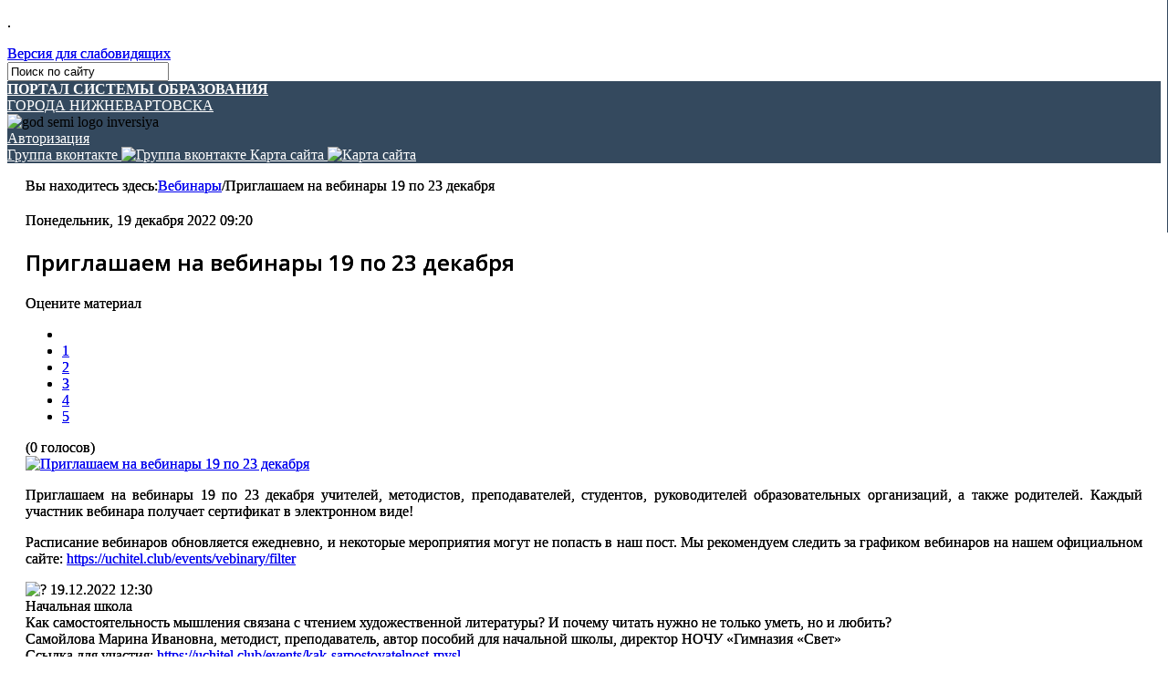

--- FILE ---
content_type: text/html; charset=utf-8
request_url: https://edu-nv.ru/vebinar/113-vebinary/8228-priglashaem-na-vebinary-19-po-23-dekabrya
body_size: 15075
content:
<!DOCTYPE html>
<html prefix="og: http://ogp.me/ns#" xmlns="http://www.w3.org/1999/xhtml" xml:lang="ru-ru" lang="ru-ru" dir="ltr">
    <head>
	
<script src="https://lidrekon.ru/slep/js/jquery.js"></script>
<script src="https://lidrekon.ru/slep/js/uhpv-full.min.js"></script>	
        <meta http-equiv="X-UA-Compatible" content="IE=edge">
        <meta name="viewport" content="width=device-width, initial-scale=1">
                <!-- head -->
        <base href="https://edu-nv.ru/vebinar/113-vebinary/8228-priglashaem-na-vebinary-19-po-23-dekabrya" />
	<meta http-equiv="content-type" content="text/html; charset=utf-8" />
	<meta name="keywords" content="вебинар,новости рф" />
	<meta name="title" content="Приглашаем на вебинары 19 по 23 декабря" />
	<meta property="og:url" content="https://edu-nv.ru/vebinar/113-vebinary/8228-priglashaem-na-vebinary-19-po-23-dekabrya" />
	<meta property="og:title" content=" Портал системы образования города Нижневартовска - Приглашаем на вебинары 19 по 23 декабря" />
	<meta property="og:type" content="article" />
	<meta property="og:image" content="https://edu-nv.ru/media/k2/items/cache/cb51009aab7df19b57c3fd58fdc8217c_M.jpg" />
	<meta name="image" content="https://edu-nv.ru/media/k2/items/cache/cb51009aab7df19b57c3fd58fdc8217c_M.jpg" />
	<meta property="og:description" content="Приглашаем на вебинары 19 по 23 декабря учителей, методистов, преподавателей, студентов, руководителей образовательных организаций, а также родителей...." />
	<meta name="description" content="Приглашаем на вебинары 19 по 23 декабря учителей, методистов, преподавателей, студентов, руководителей образовательных организаций, а также родителей...." />
	<meta name="generator" content="Joomla! - Open Source Content Management" />
	<title> Портал системы образования города Нижневартовска - Приглашаем на вебинары 19 по 23 декабря</title>
	<link href="http://edu-nv.ru/vebinar/113-vebinary/8228-priglashaem-na-vebinary-19-po-23-dekabrya" rel="canonical" />
	<link href="/templates/shaper_helix3/images/favicon.ico" rel="shortcut icon" type="image/vnd.microsoft.icon" />
	<link href="/templates/shaper_helix3/favicon.ico" rel="shortcut icon" type="image/vnd.microsoft.icon" />
	<link href="https://edu-nv.ru/component/search/?Itemid=878&amp;id=8228:priglashaem-na-vebinary-19-po-23-dekabrya&amp;format=opensearch" rel="search" title="Искать  Портал системы образования города Нижневартовска" type="application/opensearchdescription+xml" />
	<link href="https://cdnjs.cloudflare.com/ajax/libs/magnific-popup.js/1.1.0/magnific-popup.min.css" rel="stylesheet" type="text/css" />
	<link href="https://cdnjs.cloudflare.com/ajax/libs/simple-line-icons/2.4.1/css/simple-line-icons.min.css" rel="stylesheet" type="text/css" />
	<link href="/components/com_k2/css/k2.css?v=2.9.0" rel="stylesheet" type="text/css" />
	<link href="/media/plg_content_mavikthumbnails/magnific/magnific-popup.css" rel="stylesheet" type="text/css" />
	<link href="/plugins/engagebox/yesno/media/styles.css" rel="stylesheet" type="text/css" />
	<link href="/media/com_rstbox/css/engagebox.css?v=3.5.0-RC2" rel="stylesheet" type="text/css" />
	<link href="//fonts.googleapis.com/css?family=Open+Sans:300,300italic,regular,italic,600,600italic,700,700italic,800,800italic&amp;subset=latin" rel="stylesheet" type="text/css" />
	<link href="//fonts.googleapis.com/css?family=Neucha:regular&amp;subset=latin" rel="stylesheet" type="text/css" />
	<link href="/templates/shaper_helix3/css/bootstrap.min.css" rel="stylesheet" type="text/css" />
	<link href="/templates/shaper_helix3/css/font-awesome.min.css" rel="stylesheet" type="text/css" />
	<link href="/templates/shaper_helix3/css/legacy.css" rel="stylesheet" type="text/css" />
	<link href="/templates/shaper_helix3/css/template.css" rel="stylesheet" type="text/css" />
	<link href="/templates/shaper_helix3/css/presets/preset1.css" rel="stylesheet" type="text/css" class="preset" />
	<link href="/templates/shaper_helix3/css/frontend-edit.css" rel="stylesheet" type="text/css" />
	<link href="/plugins/system/plg_sj_k2_listing_ajax/assets/css/styles.css" rel="stylesheet" type="text/css" />
	<link href="https://edu-nv.ru/modules/mod_popanymodule/tmpl/assets/jquery.fancybox.css" rel="stylesheet" type="text/css" />
	<link href="https://edu-nv.ru/media/com_slogin/comslogin.min.css?v=4" rel="stylesheet" type="text/css" />
	<style type="text/css">

						/* K2 - Magnific Popup Overrides */
						.mfp-iframe-holder {padding:10px;}
						.mfp-iframe-holder .mfp-content {max-width:100%;width:100%;height:100%;}
						.mfp-iframe-scaler iframe {background:#fff;padding:10px;box-sizing:border-box;box-shadow:none;}
					a.thumbnail {display: inline-block; zoom: 1; *display: inline;}
		#rstbox_1 .rstbox-close:hover {
			color: rgba(128, 128, 128, 1) !important;
		}	
	h1{font-family:Open Sans, sans-serif; font-size:28px; font-weight:600; }h2{font-family:Open Sans, sans-serif; font-weight:600; }h3{font-family:Open Sans, sans-serif; font-weight:600; }h4{font-family:Open Sans, sans-serif; font-weight:600; }h5{font-family:Open Sans, sans-serif; font-weight:600; }h6{font-family:Open Sans, sans-serif; font-weight:600; }mental_heading{font-family:Neucha, sans-serif; font-size:24px; font-weight:normal; }#sp-menu{ background-color:#34495e; }#sp-menu a{color:#ffffff;}#sp-top-bar{ color:#999999; }#sp-section-15{ padding:0 20px; }#sp-main-body{ padding:20px; }#sp-banners{ padding:20px; }#sp-menu-vnizu{ background-color:#f2f3f4;padding:35px 20px; }#sp-footer{ background-color:#085571; }
	</style>
	<script src="/media/jui/js/jquery.min.js?3a526a1fef07fbd516f2568da6961448" type="text/javascript"></script>
	<script src="/media/jui/js/jquery-noconflict.js?3a526a1fef07fbd516f2568da6961448" type="text/javascript"></script>
	<script src="/media/jui/js/jquery-migrate.min.js?3a526a1fef07fbd516f2568da6961448" type="text/javascript"></script>
	<script src="https://cdnjs.cloudflare.com/ajax/libs/magnific-popup.js/1.1.0/jquery.magnific-popup.min.js" type="text/javascript"></script>
	<script src="/media/k2/assets/js/k2.frontend.js?v=2.9.0&amp;sitepath=/" type="text/javascript"></script>
	<script src="/media/plg_content_mavikthumbnails/magnific/jquery.magnific-popup.min.js" type="text/javascript"></script>
	<script src="/media/com_rstbox/js/velocity.js?v=3.5.0-RC2" type="text/javascript"></script>
	<script src="/media/com_rstbox/js/velocity.ui.js?v=3.5.0-RC2" type="text/javascript"></script>
	<script src="/media/com_rstbox/js/engagebox.js?v=3.5.0-RC2" type="text/javascript"></script>
	<script src="/templates/shaper_helix3/js/bootstrap.min.js" type="text/javascript"></script>
	<script src="/templates/shaper_helix3/js/jquery.sticky.js" type="text/javascript"></script>
	<script src="/templates/shaper_helix3/js/main.js" type="text/javascript"></script>
	<script src="/templates/shaper_helix3/js/video226-1027.js" type="text/javascript"></script>
	<script src="/templates/shaper_helix3/js/uppod-0.13.05.js" type="text/javascript"></script>
	<script src="/templates/shaper_helix3/js/swfobject.js" type="text/javascript"></script>
	<script src="/templates/shaper_helix3/js/frontend-edit.js" type="text/javascript"></script>
	<script src="https://edu-nv.ru/modules/mod_popanymodule/tmpl/assets/jquery.fancybox.js" type="text/javascript"></script>
	<script src="https://edu-nv.ru/media/com_slogin/slogin.min.js?v=4" type="text/javascript"></script>
	<script src="https://edu-nv.ru/modules/mod_sl_snowfalling/assets/js/script.js" type="text/javascript"></script>
	<script type="text/javascript">

            jQuery(document).ready(
                function(){
                    jQuery('.magnific-popup-com_k2_item_8228').magnificPopup({
                        type:'image',
                        gallery: {
                            enabled:true,
                            preload: [1,2]
                        }
                    });
                }
            )
        jQuery(document).ready(
                function(){
                    jQuery('.magnific-popup-text_696d615f76b22').magnificPopup({
                        type:'image',
                        gallery: {
                            enabled:true,
                            preload: [1,2]
                        }
                    });
                }
            )
        
var sp_preloader = '0';

var sp_gotop = '0';

var sp_offanimation = 'default';

sl_snowfalling.flakesMax			= 200;
sl_snowfalling.flakesMaxActive		= 100;
sl_snowfalling.animationInterval	= 25;
sl_snowfalling.followMouse			= false;
sl_snowfalling.snowColor			= '#d3d3d3';
sl_snowfalling.snowCharacter		= '&bull;';
sl_snowfalling.snowStick			= false;
sl_snowfalling.zIndex				= 9999;

	</script>
	<style type='text/css'>
#fancy196{
}
</style>
	<script type="text/javascript">
jQuery.noConflict();
	jQuery(document).ready(function() {
	jQuery('.pop-any-module').fancybox({
	openEffect : 'none',closeEffect : 'none',openSpeed : 'slow',closeSpeed : 'slow',
	helpers: {overlay : {opacity : 0.3}}
		});
	});
	</script>


        <script src="https://yastatic.net/s3/passport-sdk/autofill/v1/sdk-suggest-with-polyfills-latest.js"></script>
        <script src="https://yastatic.net/s3/passport-sdk/autofill/v1/sdk-suggest-token-with-polyfills-latest.js"></script>

		<link rel="stylesheet" href="/templates/shaper_helix3/css/kip_404.css?158" type="text/css" />
		<link rel="stylesheet" href="/templates/shaper_helix3/css/KM.css" type="text/css" />
            
</head>

    <body class="site com-k2 view-item no-layout no-task itemid-878 ru-ru ltr  sticky-header layout-fluid off-canvas-menu-init">
        <div class="body-wrapper">
            <div class="body-innerwrapper">
                <section id="sp-christmas1"><div class="container"><div class="row"><div id="sp-christmas" class="col-sm-12 col-md-12"><div class="sp-column "><div class="sp-module "><div class="sp-module-content">

<div class="custom"  >
	<p>.</p></div>
</div></div></div></div></div></div></section><section id="sp-menu2" class="sp-menu2-wrapper"><div class="container"><div class="row"><div id="sp-menu2" class="col-sm-12 col-md-12"><div class="sp-column "><div class="sp-module "><div class="sp-module-content">

<div class="custom"  >
	<a id="specialButton" class="versslab" href="#"> Версия для слабовидящих </a></div>
</div></div><div class="sp-module mysearch"><div class="sp-module-content">
<div class="search pull-rightmysearch input-append ">
    <form action="/vebinar" method="post" class="form-inline">
    		<input name="searchword" id="mod-search-searchword" type="text" value="Поиск по сайту"  onblur="if (this.value=='') this.value='Поиск по сайту';" onfocus="if (this.value=='Поиск по сайту') this.value='';" />    	<input type="hidden" name="task" value="search" />
    	<input type="hidden" name="option" value="com_search" />
    	<input type="hidden" name="Itemid" value="0" />
		<input type="image" value="" class="buttonmysearch" src="/templates/shaper_helix3/images/search.png" onclick="this.form.searchword.focus();"/>    </form>
</div>
</div></div></div></div></div></div></section><section id="sp-menu" class="sp-menu-wrapper"><div class="container"><div class="row"><div id="sp-menu" class="col-sm-1 col-md-1"><div class="sp-column ">			<a id="offcanvas-toggler" aria-label="Menu" href="#"><i class="fa fa-bars" title="Menu"></i></a>
		</div></div><div id="sp-logo2" class="col-sm-5 col-md-5"><div class="sp-column "><div class="sp-module "><div class="sp-module-content">

<div class="custom"  >
	<div class="logo-name">
<div class="logo"><a title="Портал системы образования города Нижневартовска" href="http://edu-nv.ru" target="_self"><strong>ПОРТАЛ СИСТЕМЫ ОБРАЗОВАНИЯ</strong><br /> ГОРОДА НИЖНЕВАРТОВСКА</a></div>
</div></div>
</div></div></div></div><div id="sp-search" class="col-sm-6 col-md-6 hidden-xs"><div class="sp-column "><div class="sp-module 2024"><div class="sp-module-content">

<div class="custom2024"  >
	<img src="/images/images/logo80-1.png" alt="god semi logo inversiya" width="35" height="65" /></div>
</div></div><a href="#inline196" class="pop-any-module" id="fancy196">
	Авторизация</a>
<div class=""  style="display: none;">
	<div id="inline196" style="max-width:100%;width:100%px;height:100%px;overflow:auto;">
		<noindex>
<div class="jlslogin">
<div id="slogin-buttons" class="slogin-buttons slogin-default">

                    <a  rel="nofollow" class="linkvkontakteslogin"  title="ВКонтакте" href="/component/slogin/provider/vkontakte/auth"><span class="vkontakteslogin slogin-ico">&nbsp;</span><span class="text-socbtn">ВКонтакте</span></a>
                    <a  rel="nofollow" class="linkyandexslogin"  title="Яндекс" href="/component/slogin/provider/yandex/auth"><span class="yandexslogin slogin-ico">&nbsp;</span><span class="text-socbtn">Яндекс</span></a>
            
</div>
<div class="slogin-clear"></div>
<form action="/vebinar" method="post" id="login-form" >
	<fieldset class="userdata">
	<p id="form-login-username">
		<label for="modlgn-username">Логин</label>
		<input id="modlgn-username" type="text" name="username" class="inputbox"  size="18" />
	</p>
	<p id="form-login-password">
		<label for="modlgn-passwd">Пароль</label>
		<input id="modlgn-passwd" type="password" name="password" class="inputbox" size="18"  />
	</p>
	            <p id="form-login-remember">
				 <label for="modlgn-remember">
				  	<input id="modlgn-remember" type="checkbox" name="remember" class="inputbox" value="yes"/>
				  	Запомнить меня				 </label>
			</p>
		<div class="slogin-clear"></div>
		<input type="submit" name="Submit" class="button" value="Войти" />
	<input type="hidden" name="option" value="com_users" />
	<input type="hidden" name="task" value="user.login" />
	<input type="hidden" name="return" value="aHR0cHM6Ly9lZHUtbnYucnUvdmViaW5hci8xMTMtdmViaW5hcnkvODIyOC1wcmlnbGFzaGFlbS1uYS12ZWJpbmFyeS0xOS1wby0yMy1kZWthYnJ5YQ==" />
	<input type="hidden" name="7fd9aeca663b81400870706943acef07" value="1" />	</fieldset>
	<ul class="ul-jlslogin">
		<li>
			<a  rel="nofollow" href="/forma-registracii?view=reset">
			Забыли пароль?</a>
		</li>
		<li>
			<a  rel="nofollow" href="/forma-registracii?view=remind">
			Забыли логин?</a>
		</li>
			</ul>
	</form>
</div>
</noindex>
	</div>
</div><div class="sp-module "><div class="sp-module-content">

<div class="custom"  >
	<div class="ikonki visible-desktop"> 
<a title="Группа вконтакте" href="https://vk.com/edunv" target="_blank" rel="noopener"> <span class="visib">Группа вконтакте</span> <img alt="Группа вконтакте" src="/images/vs.png" /> </a> 

<a title="Карта сайта" href="/karta-sajta" target="_self"> <span class="visib">Карта сайта</span> <img alt="Карта сайта" src="/images/sitemap.png" /> </a></div></div>
</div></div></div></div></div></div></section><section id="sp-top-bar"><div class="container"><div class="row"><div id="sp-top1" class="col-sm-6 col-md-6"><div class="sp-column "></div></div><div id="sp-top2" class="col-sm-6 col-md-6"><div class="sp-column "><ul class="sp-contact-info"></ul></div></div></div></div></section><section id="sp-page-title"><div class="row"><div id="sp-title" class="col-sm-12 col-md-12"><div class="sp-column "></div></div></div></section><section id="sp-section-15"><div class="container"><div class="row"><div id="sp-slider-content" class="col-sm-12 col-md-12"><div class="sp-column "><div class="sp-module "><div class="sp-module-content">
<div id="k2ModuleBox241" class="k2BreadcrumbsBlock">
    <span class="bcTitle">Вы находитесь здесь:</span><a href="/vebinar">Вебинары</a><span class="bcSeparator">/</span>Приглашаем на вебинары 19 по 23 декабря</div>
</div></div></div></div></div></div></section><section id="sp-main-body"><div class="container"><div class="row"><div id="sp-component" class="col-sm-12 col-md-12"><div class="sp-column "><div id="system-message-container">
	</div>


<!-- Start K2 Item Layout -->
<span id="startOfPageId8228"></span>

<div id="k2Container" class="itemView itemIsFeatured">

	<!-- Plugins: BeforeDisplay -->
	
	<!-- K2 Plugins: K2BeforeDisplay -->
	
	<div class="itemHeader">

				<!-- Date created -->
		<span class="itemDateCreated">
			Понедельник, 19 декабря 2022 09:20		</span>
		
	  	  <!-- Item title -->
	  <h2 class="itemTitle">
			
	  	Приглашаем на вебинары 19 по 23 декабря
	 

	  </h2>
	  
		
  </div>

  <!-- Plugins: AfterDisplayTitle -->
  
  <!-- K2 Plugins: K2AfterDisplayTitle -->
  
	
		<!-- Item Rating -->
	<div class="itemRatingBlock">
		<span>Оцените материал</span>
		<div class="itemRatingForm">
			<ul class="itemRatingList">
				<li class="itemCurrentRating" id="itemCurrentRating8228" style="width:0%;"></li>
				<li><a href="#" data-id="8228" title="1 звезда из 5" class="one-star">1</a></li>
				<li><a href="#" data-id="8228" title="2 звезды из 5" class="two-stars">2</a></li>
				<li><a href="#" data-id="8228" title="3 звезды из 5" class="three-stars">3</a></li>
				<li><a href="#" data-id="8228" title="4 звезды из 5" class="four-stars">4</a></li>
				<li><a href="#" data-id="8228" title="5 звезд из 5" class="five-stars">5</a></li>
			</ul>
			<div id="itemRatingLog8228" class="itemRatingLog">(0 голосов)</div>
			<div class="clr"></div>
		</div>
		<div class="clr"></div>
	</div>
	
  <div class="itemBody">

	  <!-- Plugins: BeforeDisplayContent -->
	  
	  <!-- K2 Plugins: K2BeforeDisplayContent -->
	  
	  	  <!-- Item Image -->
	  <div class="news_itemImageBlock">
		  <span class="itemImage">
		  	<a rel="{handler: 'image'}" href="/media/k2/items/cache/cb51009aab7df19b57c3fd58fdc8217c_XL.jpg" title="Нажмите для предварительного просмотра изображения">
		  		<img src="/media/k2/items/cache/cb51009aab7df19b57c3fd58fdc8217c_L.jpg" alt="Приглашаем на вебинары 19 по 23 декабря" style="width:500px; height:auto;" />
		  	</a>
		  </span>

		  
		  
		  <div class="clr"></div>
	  </div>
	  
	  	  	  <!-- Item introtext -->
	  <div class="itemIntroText">
	  	<p style="text-align: justify;">Приглашаем на вебинары 19 по 23 декабря учителей, методистов, преподавателей, студентов, руководителей образовательных организаций, а также родителей. Каждый участник вебинара получает сертификат в электронном виде!</p>
	  </div>
	  	  	  <!-- Item fulltext -->
	  <div class="itemFullText">
	  	
<p style="text-align: justify;">Расписание вебинаров обновляется ежедневно, и некоторые мероприятия могут не попасть в наш пост. Мы рекомендуем следить за графиком вебинаров на нашем официальном сайте:&nbsp;<a href="https://vk.com/away.php?to=https%3A%2F%2Fuchitel.club%2Fevents%2Fvebinary%2Ffilter&post=-10474189_67696&cc_key=" target="_blank" rel="nofollow noopener">https://uchitel.club/events/vebinary/filter<br /></a></p>
<p style="text-align: justify;"><img class="emoji" src="https://vk.com/emoji/e/f09f94b9.png" alt="?" />&nbsp;19.12.2022 12:30<br />Начальная школа<br />Как самостоятельность мышления связана с чтением художественной литературы? И почему читать нужно не только уметь, но и любить?<br />Самойлова Марина Ивановна, методист, преподаватель, автор пособий для начальной школы, директор НОЧУ «Гимназия «Свет»<br />Ссылка для участия:&nbsp;<a href="https://vk.com/away.php?to=https%3A%2F%2Fuchitel.club%2Fevents%2Fkak-samostoyatelnost-mysleniya-svyazana-s-cteniem-xudozestvennoi-literatury-i-pocemu-citat-nuzno-ne-tolko-umet-no-i-lyubit&post=-10474189_69612&cc_key=" target="_blank" rel="nofollow noopener" title="https://uchitel.club/events/kak-samostoyatelnost-mysleniya-svyazana-s-cteniem-xudozestvennoi-literatury-i-pocemu-citat-nuzno-ne-tolko-umet-no-i-lyubit">https://uchitel.club/events/kak-samostoyatelnost-mysl..</a><br /><br /><img class="emoji" src="https://vk.com/emoji/e/f09f94b9.png" alt="?" />&nbsp;19.12.2022 14:30<br />Обществознание<br />ЕГЭ-2023 по обществознанию. Эффективная подготовка выпускников на материалах содержательной линии «Духовная сфера»<br />Калачёва Екатерина Николаевна, канд. ист. наук, заместитель главного редактора журнала «История и обществознание для школьников», научный сотрудник Национального центра инноваций в образовании, автор учебных и методических пособий по истории и обществознанию<br />Ссылка для участия:&nbsp;<a href="https://vk.com/away.php?to=https%3A%2F%2Fuchitel.club%2Fevents%2Fege-2023-po-obshhestvoznaniyu-effektivnaya-podgotovka-vypusknikov-na-materialax-soderzatelnoi-linii-duxovnaya-sfera&post=-10474189_69612&cc_key=" target="_blank" rel="nofollow noopener" title="https://uchitel.club/events/ege-2023-po-obshhestvoznaniyu-effektivnaya-podgotovka-vypusknikov-na-materialax-soderzatelnoi-linii-duxovnaya-sfera">https://uchitel.club/events/ege-2023-po-obshhestvozna..</a><br /><br /><img class="emoji" src="https://vk.com/emoji/e/f09f94b9.png" alt="?" />&nbsp;19.12.2022 15:30<br />Математика<br />ФПУ-2022. Обновлённые учебники и учебные пособия по математике для 5-х и 6-х классов<br />Зубкова Екатерина Дмитриевна, ведущий методист ГК «Просвещение»<br />Ссылка для участия:&nbsp;<a href="https://vk.com/away.php?to=https%3A%2F%2Fuchitel.club%2Fevents%2Ffpu-2022-obnovlyonnye-ucebniki-i-ucebnye-posobiya-po-matematike-dlya-5-i-6-klassov&post=-10474189_69612&cc_key=" target="_blank" rel="nofollow noopener" title="https://uchitel.club/events/fpu-2022-obnovlyonnye-ucebniki-i-ucebnye-posobiya-po-matematike-dlya-5-i-6-klassov">https://uchitel.club/events/fpu-2022-obnovlyonnye-uce..</a><br /><br /><img class="emoji" src="https://vk.com/emoji/e/f09f94b9.png" alt="?" />&nbsp;19.12.2022 17:00<br />Музыка<br />Авторские методики музыкального развития школьников в контексте обновлённых ФГОС<br />Сергеева Галина Петровна, канд. пед. наук, доцент, чл.-корр. Международной академии наук педагогического образования (МАНПО), заслуженный учитель РФ, руководитель проектов УМК «Музыка» (1–8-е классы), «Искусство» (8–9-е классы) ГК «Просвещение»<br />Ссылка для участия:&nbsp;<a href="https://vk.com/away.php?to=https%3A%2F%2Fuchitel.club%2Fevents%2Favtorskie-metodiki-muzykalnogo-razvitiya-skolnikov-v-kontekste-obnovlyonnyx-fgos&post=-10474189_69612&cc_key=" target="_blank" rel="nofollow noopener" title="https://uchitel.club/events/avtorskie-metodiki-muzykalnogo-razvitiya-skolnikov-v-kontekste-obnovlyonnyx-fgos">https://uchitel.club/events/avtorskie-metodiki-muzyka..</a><br /><br /><img class="emoji" src="https://vk.com/emoji/e/f09f94b9.png" alt="?" />&nbsp;20.12.2022 12:30<br />Русский язык<br />ФПУ-2022. Обновлённые учебники и учебные пособия по русскому языку<br />Крюкова Галина Васильевна, ведущий методист по русскому языку и литературе Центра методической поддержки педагогов издательства «Просвещение»<br />Ссылка для участия:&nbsp;<a href="https://vk.com/away.php?to=https%3A%2F%2Fuchitel.club%2Fevents%2Ffpu-2022-obnovlyonnye-ucebniki-i-ucebnye-posobiya-po-russkomu-yazyku&post=-10474189_69612&cc_key=" target="_blank" rel="nofollow noopener" title="https://uchitel.club/events/fpu-2022-obnovlyonnye-ucebniki-i-ucebnye-posobiya-po-russkomu-yazyku">https://uchitel.club/events/fpu-2022-obnovlyonnye-uce..</a><br /><br /><img class="emoji" src="https://vk.com/emoji/e/f09f94b9.png" alt="?" />&nbsp;20.12.2022 14:00<br />Литература<br />Литературный проект — это взгляд, брошенный вперёд<br />Крюкова Галина Васильевна, ведущий методист по русскому языку и литературе Центра методической поддержки педагогов издательства «Просвещение»<br />Сидоренко Светлана Валерьевна, ведущий методист ГК «Просвещение»<br />Ссылка для участия:&nbsp;<a href="https://vk.com/away.php?to=https%3A%2F%2Fuchitel.club%2Fevents%2Fliteraturnyi-proekt-eto-vzglyad-brosennyi-vperyod&post=-10474189_69612&cc_key=" target="_blank" rel="nofollow noopener" title="https://uchitel.club/events/literaturnyi-proekt-eto-vzglyad-brosennyi-vperyod">https://uchitel.club/events/literaturnyi-proekt-eto-v..</a><br /><br /><img class="emoji" src="https://vk.com/emoji/e/f09f94b9.png" alt="?" />&nbsp;20.12.2022 15:30<br />Начальная школа<br />ФПУ-2022. Обновлённые учебники «Окружающий мир» серии «Школа России»: особенности, требования к результатам, авторские подходы<br />Карацуба Ольга Владимировна, педагогический дизайнер Центра начального образования «Школа России» ГК «Просвещение»<br />Ссылка для участия:&nbsp;<a href="https://vk.com/away.php?to=https%3A%2F%2Fuchitel.club%2Fevents%2Ffpu-2022-znakomimsya-s-obnovlennymi-ucebnikami-okruzayushhii-mir-aa-plesakova&post=-10474189_69612&cc_key=" target="_blank" rel="nofollow noopener" title="https://uchitel.club/events/fpu-2022-znakomimsya-s-obnovlennymi-ucebnikami-okruzayushhii-mir-aa-plesakova">https://uchitel.club/events/fpu-2022-znakomimsya-s-ob..</a><br /><br /><img class="emoji" src="https://vk.com/emoji/e/f09f94b9.png" alt="?" />&nbsp;20.12.2022 17:00<br />Химия<br />Школа исследователя. Бумага<br />Плечова Ольга Гарриевна, канд. хим. наук, методист-эксперт ГК «Просвещение»<br />Ссылка для участия:&nbsp;<a href="https://vk.com/away.php?to=https%3A%2F%2Fuchitel.club%2Fevents%2Fskola-issledovatelya-bumaga&post=-10474189_69612&cc_key=" target="_blank" rel="nofollow noopener">https://uchitel.club/events/skola-issledovatelya-bumaga</a><br /><br /><img class="emoji" src="https://vk.com/emoji/e/f09f94b9.png" alt="?" />&nbsp;21.12.2022 12:30<br />Дошкольное образование<br />Новогодние открытки, которые делают дети, — и карты желаний взрослых<br />Соловьёва Елена Викторовна, канд. пед. наук, психолог, научный руководитель ОП «Радуга», член президиума Федерального экспертного совета ВОО «Воспитатели России»<br />Ссылка для участия:&nbsp;<a href="https://vk.com/away.php?to=https%3A%2F%2Fuchitel.club%2Fevents%2Fnovogodnie-otkrytki-kotorye-delayut-deti-i-karty-zelanii-vzroslyx&post=-10474189_69612&cc_key=" target="_blank" rel="nofollow noopener" title="https://uchitel.club/events/novogodnie-otkrytki-kotorye-delayut-deti-i-karty-zelanii-vzroslyx">https://uchitel.club/events/novogodnie-otkrytki-kotor..</a><br /><br /><img class="emoji" src="https://vk.com/emoji/e/f09f94b9.png" alt="?" />&nbsp;21.12.2022 15:30<br />Математика<br />Формирование регулятивных УУД у учащегося основной школы. Осознанная учебная деятельность<br />Берёзкина Светлана Валерьевна, канд. физ.-мат. наук, руководитель отдела основного общего образования, ведущий методист Института СДП, автор-разработчик учебно-методических пособий для основной школы по программе математики Л.Г. Петерсон «Учусь учиться»<br />Ссылка для участия:&nbsp;<a href="https://vk.com/away.php?to=https%3A%2F%2Fuchitel.club%2Fevents%2Fformirovanie-regulyativnyx-uud-u-ucashhegosya-srednei-skoly-osoznannaya-ucebnaya-deyatelnost&post=-10474189_69612&cc_key=" target="_blank" rel="nofollow noopener" title="https://uchitel.club/events/formirovanie-regulyativnyx-uud-u-ucashhegosya-srednei-skoly-osoznannaya-ucebnaya-deyatelnost">https://uchitel.club/events/formirovanie-regulyativny..</a><br /><br /><img class="emoji" src="https://vk.com/emoji/e/f09f94b9.png" alt="?" />&nbsp;22.12.2022 14:00<br />ОРКСЭ<br />Основы православной культуры: актуальные вопросы<br />Митрополит Екатеринбургский и Верхотурский Евгений, председатель Синодального отдела религиозного образования и катехизации Русской православной церкви<br />Ссылка для участия:&nbsp;<a href="https://vk.com/away.php?to=https%3A%2F%2Fuchitel.club%2Fevents%2Fosnovy-pravoslavnoi-kultury-aktualnye-voprosy&post=-10474189_69612&cc_key=" target="_blank" rel="nofollow noopener" title="https://uchitel.club/events/osnovy-pravoslavnoi-kultury-aktualnye-voprosy">https://uchitel.club/events/osnovy-pravoslavnoi-kultu..</a><br /><br /><img class="emoji" src="https://vk.com/emoji/e/f09f94b9.png" alt="?" />&nbsp;23.12.2022 12:30<br />Физическая культура<br />Преподавание учебного предмета «Физическая культура» в условиях обновлённого ФГОС НОО<br />Цыганкова Ольга Дмитриевна, канд. экон. наук, почётный работник сферы воспитания детей и молодёжи, директор Международной академии спорта Ирины Винер, член исполкома Всероссийской федерации художественной гимнастики<br />Ссылка для участия:&nbsp;<a href="https://vk.com/away.php?to=https%3A%2F%2Fuchitel.club%2Fevents%2Fprepodavanie-ucebnogo-predmeta-fiziceskaya-kultura-v-usloviyax-obnovlennogo-fgos-noo&post=-10474189_69612&cc_key=" target="_blank" rel="nofollow noopener" title="https://uchitel.club/events/prepodavanie-ucebnogo-predmeta-fiziceskaya-kultura-v-usloviyax-obnovlennogo-fgos-noo">https://uchitel.club/events/prepodavanie-ucebnogo-pre..</a><br /><br /><img class="emoji" src="https://vk.com/emoji/e/f09f94b9.png" alt="?" />&nbsp;23.12.2022 14:00<br />Дошкольное образование<br />Готовим новогодний стол вместе с детьми!<br />Скоролупова Оксана Алексеевна, вице-президент ИМОС, вице-президент Ассоциации Фрёбель-педагогов, ведущий методист «Просвещение-Союз», федеральный эксперт, член рабочей группы Координационного совета при Правительстве РФ по проведению в России Десятилетия детства, автор пособий для педагогов и методистов системы дошкольного образования<br />Ссылка для участия:&nbsp;<a href="https://vk.com/away.php?to=https%3A%2F%2Fuchitel.club%2Fevents%2Fgotovim-novogodnii-stol-vmeste-s-detmi&post=-10474189_69612&cc_key=" target="_blank" rel="nofollow noopener" title="https://uchitel.club/events/gotovim-novogodnii-stol-vmeste-s-detmi">https://uchitel.club/events/gotovim-novogodnii-stol-v..</a><br /><br /><img class="emoji" src="https://vk.com/emoji/e/f09f94b9.png" alt="?" />&nbsp;23.12.2022 15:30<br />Литература<br />ФПУ-2022. Обновлённые учебники и учебные пособия по литературе<br />Крюкова Галина Васильевна, ведущий методист по русскому языку и литературе Центра методической поддержки педагогов издательства «Просвещение»<br />Ссылка для участия:&nbsp;<a href="https://vk.com/away.php?to=https%3A%2F%2Fuchitel.club%2Fevents%2Ffpu-2022-obnovlyonnye-ucebniki-i-ucebnye-posobiya-po-literature&post=-10474189_69612&cc_key=" target="_blank" rel="nofollow noopener" title="https://uchitel.club/events/fpu-2022-obnovlyonnye-ucebniki-i-ucebnye-posobiya-po-literature">https://uchitel.club/events/fpu-2022-obnovlyonnye-uce..</a></p>
<p style="text-align: justify;"><a href="https://vk.com/feed?section=search&q=%23%D0%B2%D0%B5%D0%B1%D0%B8%D0%BD%D0%B0%D1%80%D1%8B_%D0%BF%D1%80%D0%BE%D1%81%D0%B2%D0%B5%D1%89%D0%B5%D0%BD%D0%B8%D0%B5">#вебинары_просвещение</a></p>
<div class="page_post_sized_thumbs  clear_fix" style="text-align: justify;">&nbsp;</div>
<p style="text-align: justify;">&nbsp;</p>	  </div>
	  	  
		<div class="clr"></div>

	  
		
	  <!-- Plugins: AfterDisplayContent -->
	  
	  <!-- K2 Plugins: K2AfterDisplayContent -->
	  
	  <div class="clr"></div>
  </div>

	
    <div class="itemLinks">

				<!-- Item category -->
		<div class="itemCategory">
			<span>Опубликовано в</span>
			<a href="/vebinar">Вебинары</a>
		</div>
		
	  	  <!-- Item tags -->
	  <div class="itemTagsBlock">
		  <span>Теги</span>
		  <ul class="itemTags">
		    		    <li><a href="/vebinar/tag/вебинар">вебинар</a></li>
		    		    <li><a href="/vebinar/tag/новости%20рф">новости рф</a></li>
		    		  </ul>
		  <div class="clr"></div>
	  </div>
	  
	  
		<div class="clr"></div>
  </div>
  
  
  
	
  
	<div class="clr"></div>

  
  
  
  <!-- Plugins: AfterDisplay -->
  
  <!-- K2 Plugins: K2AfterDisplay -->
  
  
 
		<div class="itemBackToTop">
		<a class="k2Anchor" href="/vebinar/113-vebinary/8228-priglashaem-na-vebinary-19-po-23-dekabrya#startOfPageId8228">
			Наверх		</a>
	</div>
	
	<div class="clr"></div>
</div>
<!-- End K2 Item Layout -->

<!-- JoomlaWorks "K2" (v2.9.0) | Learn more about K2 at http://getk2.org -->

</div></div></div></div></section><section id="sp-banners"><div class="container"><div class="row"><div id="sp-banners" class="col-sm-12 col-md-12"><div class="sp-column "><div class="sp-module container"><div class="sp-module-content"><div class="bannergroupcontainer">

	<div class="banneritem">
										<div class="banner_32">
<a href="https://minobrnauki.gov.ru" target="_blank">
Министерство науки и высшего образования Российской Федерации
</a>
</div>				<div class="clr"></div>
	</div>
	<div class="banneritem">
										<div class="banner_05"><a href="https://edu.gov.ru/" target="_blank">Минпросвещения России</a>
</div>				<div class="clr"></div>
	</div>
	<div class="banneritem">
										<div class="banner_02"><a href="https://depobr.admhmao.ru/" target="_blank">Департамент образования и науки ХМАО – Югры</a>
</div>				<div class="clr"></div>
	</div>
	<div class="banneritem">
										<div class="banner_03"><a href="http://www.n-vartovsk.ru/" target="_blank"><font size=-7>Официальный сайт органов местного самоуправления города Нижневартовска</font></a>
</div>				<div class="clr"></div>
	</div>
	<div class="banneritem">
										<div class="banner_01"><a href="http://cro.edu-nv.ru/" target="_blank">МАУ г. Нижневартовска «Центр развития образования»</a>
</div>				<div class="clr"></div>
	</div>
	<div class="banneritem">
										<div class="banner_04"><a href="https://www.gosuslugi.ru/structure/8600000010000304266" target="_blank">Единый портал государственных и муниципальных услуг</a>
</div>				<div class="clr"></div>
	</div>
	<div class="banneritem">
										<div class="banner_09"><a href="https://event.edu-nv.ru/mult" target="_blank">Портал мероприятий</a>
</div>				<div class="clr"></div>
	</div>
	<div class="banneritem">
										<div class="banner_23"><a href="https://edu-nv.ru/o-proekte" target="_blank">Взаимообучение городов</a>
</div>				<div class="clr"></div>
	</div>
	<div class="banneritem">
										<div class="banner_24"><a href="https://edu-nv.ru/glavnaya" target="_blank">Национальные проекты </a>
</div>				<div class="clr"></div>
	</div>
	<div class="banneritem">
										<div class="banner_28"><a href="https://edu-nv.ru/news/25-novosti/4131-covid-19" target="_blank">Стопкоронавирус</a>
</div>				<div class="clr"></div>
	</div>
	<div class="banneritem">
										<div class="banner_29"><a href="https://culture.edu-nv.ru/" target="_blank">Культурный дневник школьника</a>
</div>				<div class="clr"></div>
	</div>

</div>
</div></div></div></div></div></div></section><section id="sp-menu-vnizu"><div class="container"><div class="row"><div id="sp-bottom1" class="col-sm-3 col-md-3"><div class="sp-column "><div class="sp-module "><h3 class="sp-module-title">Образование</h3><div class="sp-module-content"><ul class="nav menu">
<li class="item-164"><a href="/departament-obrazovaniya-administratsii-goroda-nizhnevartovska" > Департамент образования администрации города Нижневартовска</a></li><li class="item-166"><a href="/doshkolnye-organizatsii" > Дошкольное общее образование</a></li><li class="item-167"><a href="/organizatsii-srednengo-obshchego-obrazovaniya" > Начальное общее, основное общее, среднее общее образование</a></li><li class="item-168"><a href="/organizatsii-dopolnitelnogo-obrazovaniya" > Дополнительное образование</a></li><li class="item-2018"><a href="/vospitanie-i-profilakticheskaya-rabota" > Воспитание и профилактическая работа</a></li><li class="item-341">		<a  href="/otdel-po-rabote-s-detmi-podrostkami-i-molodezhyu"  > Организация отдыха и оздоровления детей, временное трудоустройство несовершеннолетних</a></li><li class="item-342">		<a  href="/vuzy-i-suzy-g-nizhnevartovska"  > Профессиональное образование</a></li><li class="item-170"><a href="/mau-goroda-nizhnevartovska-tsentr-razvitiya-obrazovaniya" > МАУ г. Нижневартовска «Центр развития образования»</a></li><li class="item-630"><a href="/roditelskoe-obrazovanie" > Родительское образование</a></li><li class="item-597">		<a  href="/pamyatki-dlya-bezopasnogo-povedeniya"  > Профилактика и безопасность</a></li><li class="item-1024">		<a  href="https://edu-nv.ru/obshchestvennyj-kontrol-kachestva-pitaniya"  > Организация питания и общественный контроль качества питания</a></li><li class="item-2577"><a href="/mentalnaya-karta" > Ментальная карта</a></li></ul>
</div></div></div></div><div id="sp-bottom2" class="col-sm-3 col-md-3"><div class="sp-column "><div class="sp-module "><h3 class="sp-module-title">Деятельность</h3><div class="sp-module-content"><ul class="nav menu">
<li class="item-174"><a href="/realizatsiya-programm-proektov" > Реализация программ, проектов</a></li><li class="item-177"><a href="/elektronnye-uslugi" > Электронные услуги</a></li><li class="item-210"><a href="/meropriyatiya" > Мероприятия</a></li><li class="item-211"><a href="/obrazovanie-obshchestvu" > Образование обществу</a></li><li class="item-212"><a href="/attestatsiya-pedagogicheskikh-rabotnikov" > Аттестация руководящих и педагогических работников</a></li><li class="item-213"><a href="/gorodskoj-profsoyuz-obrazovaniya" > Профессиональный союз работников образования</a></li><li class="item-1768"><a href="/gorodskoj-profsoyuz-obrazovaniya-2" > Функциональная грамотность</a></li><li class="item-583"><a href="/podderzhka-negosudarstvennogo-sektora" > Поддержка негосударственного сектора</a></li><li class="item-606">		<a  href="https://edu-nv.ru/o-tmpk"  > Территориальная психолого-медико-педагогическая комиссия</a></li><li class="item-1407"><a href="/otdel-po-rabote-s-detmi-podrostkami-i-molodezhyu1" > Культура для школьников</a></li><li class="item-875"><a href="/gto" > ГТО</a></li><li class="item-798"><a href="/desyatilenie-detstva" > Десятилетие детства</a></li><li class="item-1197"><a href="/nastavnichestvo" > Наставничество</a></li><li class="item-2587"><a href="/mery-podderzhki" > Меры поддержки педагогических работников</a></li></ul>
</div></div></div></div><div id="sp-bottom3" class="col-sm-3 col-md-3"><div class="sp-column "><div class="sp-module "><h3 class="sp-module-title">Наши проекты</h3><div class="sp-module-content"><ul class="nav menu">
<li class="item-181"><a href="/belyj-spisok-sajtov" > Белый список сайтов</a></li><li class="item-183"><a href="/distantsionnoe-obuchenie" > Дистанционный методический сервис</a></li><li class="item-393"><a href="/infografika" > Инфографика</a></li><li class="item-447"><a href="/reestr-dokumentov" > Реестр документов</a></li><li class="item-544"><a href="/videokonferentssvyaz" > Видеоконференцсвязь</a></li><li class="item-574"><a href="/blog" > Блоги</a></li><li class="item-624">		<a href="http://table.edu-nv.ru/" rel="noopener noreferrer" target="_blank" > Социологические опросы</a></li><li class="item-1236">		<a  href="http://obr86.edu-nv.ru/"  > Мультисайт</a></li></ul>
</div></div></div></div><div id="sp-bottom4" class="col-sm-3 col-md-3"><div class="sp-column "><div class="sp-module "><h3 class="sp-module-title">Онлайн-сервисы</h3><div class="sp-module-content"><ul class="nav menu">
<li class="item-178"><a href="/zachislenie-v-dou" > Запись в детский сад</a></li><li class="item-1472">		<a  href="/organizatsii-srednengo-obshchego-obrazovaniya/54-srednee-obshchee-obrazovaniya/1624-priem-v-obrazovatelnuyu-organizatsiyu"  > Прием в школу</a></li><li class="item-180">		<a href="https://cop.admhmao.ru/authorize" rel="noopener noreferrer" target="_blank" >  Электронный дневник</a></li><li class="item-505"><a href="/onlajn-servis-shkolnoe-pitanie" > Питание школьников</a></li><li class="item-506"><a href="/onlajn-servis-menyu-detskogo-sada" > Питание дошкольников</a></li><li class="item-552">		<a href="http://n-vartovsk.ru/inf/ejournal_ds/" rel="noopener noreferrer" target="_blank" > Электронный журнал очередности</a></li><li class="item-562"><a href="/kompensatsiya-chasti-roditelskoj-platy" > Компенсации родителям (законным представителям)</a></li><li class="item-553"><a href="/karta-obrazovatelnykh-uchrezhdenij" > Карта образовательных учреждений</a></li><li class="item-1200">		<a  href="https://www.google.com/maps/d/viewer?mid=1e0t5lBSKEgbHydF75z4uxq9voYdIT9wB&amp;ll=60.94553805513712%2C76.60776674850368&amp;z=15"  > Карта спортивных объектов</a></li><li class="item-595"><a href="/vnimanie-aktirovannyj-den" > <img src="/images/icons/akt_den2.png" alt="Внимание, актированный день!" /><span class="image-title">Внимание, актированный день!</span> </a></li></ul>
</div></div></div></div></div></div></section><footer id="sp-footer"><div class="container"><div class="row"><div id="sp-footer1" class="col-sm-8 col-md-8"><div class="sp-column "><div class="sp-module "><div class="sp-module-content">

<div class="custom"  >
	<p>При информационной поддержке департамента образования администрации города Нижневартовска<span class="copyright"></span></p>
<p><span class="copyright">© МАУ г. Нижневартовска «Центр развития образования», <script type="text/javascript">document.write(new Date().getFullYear());</script></span></p>
<p><span class="designed-by">Указанные товарные знаки и логотипы принадлежат соответствующим правообладателям. Использование этого веб-портала свидетельствует о принятии условий Пользовательского соглашения. </span></p>
<p><a href="/politica.html" target="_blank"><span class="designed-by">Политика конфиденциальности персональных данных</span></a></p></div>
</div></div></div></div><div id="sp-footer2" class="col-sm-4 col-md-4"><div class="sp-column "><div class="sp-module "><div class="sp-module-content">

<div class="custom"  >
	<!-- Yandex.Metrika informer -->
<a href="https://metrika.yandex.ru/stat/?id=12156145&amp;from=informer"
target="_blank" rel="nofollow"><img src="https://informer.yandex.ru/informer/12156145/3_1_085571FF_085571FF_0_pageviews"
style="width:88px; height:31px; border:0;" alt="Яндекс.Метрика" title="Яндекс.Метрика: данные за сегодня (просмотры, визиты и уникальные посетители)" onclick="try{Ya.Metrika.informer({i:this,id:12156145,lang:'ru'});return false}catch(e){}" /></a>
<!-- /Yandex.Metrika informer -->

<!-- Yandex.Metrika counter -->
<script type="text/javascript">
    (function (d, w, c) {
        (w[c] = w[c] || []).push(function() {
            try {
                w.yaCounter12156145 = new Ya.Metrika({
                    id:12156145,
                    clickmap:true,
                    trackLinks:true,
                    accurateTrackBounce:true,
                    webvisor:true
                });
            } catch(e) { }
        });

        var n = d.getElementsByTagName("script")[0],
            s = d.createElement("script"),
            f = function () { n.parentNode.insertBefore(s, n); };
        s.type = "text/javascript";
        s.async = true;
        s.src = "https://mc.yandex.ru/metrika/watch.js";

        if (w.opera == "[object Opera]") {
            d.addEventListener("DOMContentLoaded", f, false);
        } else { f(); }
    })(document, window, "yandex_metrika_callbacks");
</script>
<noscript><div><img src="https://mc.yandex.ru/watch/12156145" style="position:absolute; left:-9999px;" alt="" /></div></noscript>
<!-- /Yandex.Metrika counter --></div>
</div></div><div class="sp-module "><div class="sp-module-content">

<div class="custom"  >
	<meta 
	name="sputnik-verification" 
	content="Yi7DfW7tPNPDspUB"
/>
<script type="text/javascript">
       (function(d, t, p) {
           var j = d.createElement(t); j.async = true; j.type = "text/javascript";
           j.src = ("https:" == p ? "https:" : "http:") + "//stat.sputnik.ru/cnt.js";
           var s = d.getElementsByTagName(t)[0]; s.parentNode.insertBefore(j, s);
       })(document, "script", document.location.protocol);
    </script>
<span id="sputnik-informer"></span></p></div>
</div></div><div class="sp-module "><div class="sp-module-content">

<div class="custom"  >
	<p>&nbsp;</p>

<p><a class="link2" href="/soobshchi-o-korruptsii2" target="_blank"><span style="color: #ffffff;">Сообщи о коррупции</span></a>
</p></div>
</div></div></div></div></div></div></footer>            </div> <!-- /.body-innerwrapper -->
        </div> <!-- /.body-innerwrapper -->

        <!-- Off Canvas Menu -->
        <div class="offcanvas-menu">
            <a href="#" class="close-offcanvas" aria-label="Close"><i class="fa fa-remove" aria-hidden="true" title="Close Menu"></i></a>
            <div class="offcanvas-inner">
                                  <div class="sp-module visible-xs"><div class="sp-module-content">

<div class="customvisible-xs"  >
	<div><!-- START: Modules Anywhere --><a href="#inline196" class="pop-any-module" id="fancy196">
	Авторизация</a>
<div class=""  style="display: none;">
	<div id="inline196" style="max-width:100%;width:100%px;height:100%px;overflow:auto;">
		<noindex>
<div class="jlslogin">
<div id="slogin-buttons" class="slogin-buttons slogin-default">

                    <a  rel="nofollow" class="linkvkontakteslogin"  title="ВКонтакте" href="/component/slogin/provider/vkontakte/auth"><span class="vkontakteslogin slogin-ico">&nbsp;</span><span class="text-socbtn">ВКонтакте</span></a>
                    <a  rel="nofollow" class="linkyandexslogin"  title="Яндекс" href="/component/slogin/provider/yandex/auth"><span class="yandexslogin slogin-ico">&nbsp;</span><span class="text-socbtn">Яндекс</span></a>
            
</div>
<div class="slogin-clear"></div>
<form action="/vebinar" method="post" id="login-form" >
	<fieldset class="userdata">
	<p id="form-login-username">
		<label for="modlgn-username">Логин</label>
		<input id="modlgn-username" type="text" name="username" class="inputbox"  size="18" />
	</p>
	<p id="form-login-password">
		<label for="modlgn-passwd">Пароль</label>
		<input id="modlgn-passwd" type="password" name="password" class="inputbox" size="18"  />
	</p>
	            <p id="form-login-remember">
				 <label for="modlgn-remember">
				  	<input id="modlgn-remember" type="checkbox" name="remember" class="inputbox" value="yes"/>
				  	Запомнить меня				 </label>
			</p>
		<div class="slogin-clear"></div>
		<input type="submit" name="Submit" class="button" value="Войти" />
	<input type="hidden" name="option" value="com_users" />
	<input type="hidden" name="task" value="user.login" />
	<input type="hidden" name="return" value="aHR0cHM6Ly9lZHUtbnYucnUvdmViaW5hci8xMTMtdmViaW5hcnkvODIyOC1wcmlnbGFzaGFlbS1uYS12ZWJpbmFyeS0xOS1wby0yMy1kZWthYnJ5YQ==" />
	<input type="hidden" name="7fd9aeca663b81400870706943acef07" value="1" />	</fieldset>
	<ul class="ul-jlslogin">
		<li>
			<a  rel="nofollow" href="/forma-registracii?view=reset">
			Забыли пароль?</a>
		</li>
		<li>
			<a  rel="nofollow" href="/forma-registracii?view=remind">
			Забыли логин?</a>
		</li>
			</ul>
	</form>
</div>
</noindex>
	</div>
</div><!-- END: Modules Anywhere --><!-- START: Modules Anywhere --><!--  Modules Anywhere Message: The module cannot be placed because it is not published or assigned to this page. --><!-- END: Modules Anywhere --></div></div>
</div></div><div class="sp-module "><h3 class="sp-module-title">Разделы сайта</h3><div class="sp-module-content"><ul class="nav menu">
<li class="item-101"><a href="/" > Главная</a></li><li class="item-281"><a href="/news" > Новости</a></li><li class="item-107">		<a  href="/departament-obrazovaniya-administratsii-goroda-nizhnevartovska"  > Образование</a></li><li class="item-117"><a href="/deyatelnost" > Деятельность</a></li><li class="item-209"><a href="/vakansii" > Вакансии</a></li><li class="item-206"><a href="/forum" > Форум</a></li><li class="item-207">		<a  href="http://edu-nv.ru/blog"  > Блоги</a></li><li class="item-208"><a href="/fotogalereya" > Фотогалерея</a></li><li class="item-1656">		<a href="https://event.edu-nv.ru/mult" rel="noopener noreferrer" target="_blank" > Портал мероприятий</a></li></ul>
</div></div>
                            </div> <!-- /.offcanvas-inner -->
        </div> <!-- /.offcanvas-menu -->

        
        
        
        <!-- Preloader -->
        

        <!-- Go to top --><!-- START: Modules Anywhere --><!--  Modules Anywhere Message: The module cannot be placed because it is not published or assigned to this page. --><!-- END: Modules Anywhere -->
<div class="rstboxes" data-t="7fd9aeca663b81400870706943acef07" data-baseurl="https://edu-nv.ru/" data-site="1c235e810c8d249b25f164540fedb201" data-debug="0" >

	
	
	<div id="rstbox_1"  class="rstbox rstbox_bottom-center rstbox_yesno  eb-popup rstbox-acm rstbox-acl rstbox_shd_1 formVer" data-settings='{"overlay":"rgba(240, 240, 240, 0.7):1","delay":"0","transitionin":"rstbox.slideUpIn","transitionout":"rstbox.slideUpOut","duration":"400","autohide":"1","closeopened":"0","preventpagescroll":"0","log":"1","testmode":"0","autoclose":false}' data-trigger="pageload" data-cookietype="session" data-cookietime="30" data-title="согласие на обработку пд" style="max-width:800px;height:auto;background-color:rgba(255, 255, 255, 1);color:rgba(51, 51, 51, 1);border:none 15px rgba(46, 198, 100, 1);border-radius:10px;padding:25px;z-index:99999">
		
		
<span data-ebox-cmd="closeKeep" class="rstbox-close" aria-label="Close" style="color:rgba(174, 174, 174, 1);font-size:18px">
			<span aria-hidden="true">&times;</span>
	</span>
	

		<div class="rstbox-container">
						<div class="rstbox-content">
				
<div class="ebox-yes-no">
	<div class="ebox-yn-text">
		
		
		<div class="ebox-yn-headline" style="font-size:16px;color:#888888">
			<p style="text-align: left;">Для того, чтобы мы могли качественно предоставить вам услуги, мы используем cookies, которые сохраняются на вашем компьютере. Нажимая согласен, вы подтверждаете то, что Вы проинформированы об использовании cookies на нашем сайте. Отключить cookies вы можете в настройках своего браузера.</p>		</div>
			</div>
	
	<div class="ebox-ys-buttons">
		
<a
	
	
			data-ebox-cmd="closeKeep"
		href="#"
	
	
	class="ebox-ys-btn"
	style="background-color:#22b8f0;color:#ffffff;min-width:100px;font-size:16px">
	согласен
	</a>




	</div>

		<div class="ebox-ys-footer" style="font-size:11px;color:#999999">
		<a href="/politica.html" target="_blank">Политика конфиденциальности персональных данных</a>	</div>
	</div>
			</div>
		</div>
			</div>	
	</div>

</body>
</html>

--- FILE ---
content_type: application/javascript; charset=utf-8
request_url: https://lidrekon.ru/slep/js/uhpv-full.min.js
body_size: 12392
content:
var $ua=window.navigator.userAgent;var $msie=$ua.indexOf("MSIE ");var $special;jQuery("html").hide();(function($){$.fn.removeClassWild=function(mask){return this.removeClass(function(index,cls){var re=mask.replace(/\*/g,"\\S+");return(cls.match(new RegExp("\\b"+re+"","g"))||[]).join(" ")})};special={Reset:function(){$special={active:1,color:1,font_family:1,font_size:1,line_height:1,letter_spacing:1,images:1,audio:0};$.cookie("special",$special,{path:"/"})},Set:function(){$("html").removeClassWild("special-*").addClass("special-color-"+$special.color).addClass("special-font-size-"+$special.font_size).addClass("special-font-family-"+$special.font_family).addClass("special-line-height-"+$special.line_height).addClass("special-letter-spacing-"+$special.letter_spacing).addClass("special-images-"+$special.images);$("#special button").removeClass("active");$(".special-color button[value="+$special.color+"]").addClass("active");$(".special-font-size button[value="+$special.font_size+"]").addClass("active");$(".special-font-family button[value="+$special.font_family+"]").addClass("active");$(".special-line-height button[value="+$special.line_height+"]").addClass("active");$(".special-letter-spacing button[value="+$special.letter_spacing+"]").addClass("active");$(".special-images button").val($special.images);$(".special-audio button").val($special.audio);special.ToggleImages();special.ToggleAudio()},ToggleImages:function(){$("img").each(function(){if($special.images){if($(this).data("src"))$(this).attr("src",$(this).data("src"));if($(this).data("srcset"))$(this).attr("srcset",$(this).data("srcset"))}else{$(this).data("src",$(this).attr("src"));if($(this).attr("srcset"))$(this).data("srcset",$(this).attr("srcset"));$(this).removeAttr("src");if($(this).attr("srcset"))$(this).removeAttr("srcset")}})},ToggleAudio:function(){if($special.audio){responsiveVoice.speak("Включено озвучивание текста.","Russian Female");$(".special-audio button").addClass("active");$("p,h1,h2,h3,h4,h5,h6,li,dt,dd,.audiotext,a,b").off("mouseover").on("mouseover",function(){if(responsiveVoice.isPlaying())responsiveVoice.cancel();responsiveVoice.speak($(this).text().trim(),"Russian Female")});}else{$("p,h1,h2,h3,h4,h5,h6,li,dt,dd,.audiotext,a,b").off("mouseover");$(".special-audio button").removeClass("active");if(responsiveVoice.isPlaying())responsiveVoice.cancel();}},Off:function(){var $specialButtons=$('[id^="specialButton"]');if($specialButtons.length){$("html").removeClass("special").removeClassWild("special-*");$("i.special-audio").remove();if(responsiveVoice.isPlaying())responsiveVoice.cancel();$("audio").remove();$("#special").remove();$.removeCookie("special",{path:"/"});$specialButtons.show();// Восстанавливаем изображения при выходе из спецверсии
            $("img").each(function(){
                if($(this).data("src"))$(this).attr("src",$(this).data("src"));
                if($(this).data("srcset"))$(this).attr("srcset",$(this).data("srcset"));
            });// Отключаем аудио при выходе из спецверсии
            $("p,h1,h2,h3,h4,h5,h6,li,dt,dd,.audiotext,a,b").off("mouseover");
            responsiveVoice.cancel();}else{if($msie>0){var url=window.location+"";if(url.indexOf("template=")>=0){window.location=url.replace(/template=\d+/g,"template=0")}else{window.location=url+"?template=0"}}else{$.post(window.location.origin+window.location.pathname,{template:0},function(){window.location=window.location.origin+window.location.pathname})}}},On:function(){$("head").append($('<link rel="stylesheet" type="text/css" />').attr("href","//lidrekon.ru/slep/css/special.min.css"));if(!$special)special.Reset();var $specialButtons=$('[id^="specialButton"]');if($specialButtons.length){$special.active=1;$.cookie("special",$special,{path:"/"});$specialButtons.hide()}$("html").addClass("special");$("body").prepend($($tpl));special.Set();$("#special button").on("click",function(){var parent=$(this).parent().attr("class").replace("special-","");if(parent){$("#special .special-"+parent+" button").removeClass("active");switch(parent){case"color":$special.color=parseInt($(this).val());$(this).addClass("active");$("html").removeClassWild("special-"+parent+"-*").addClass("special-"+parent+"-"+$(this).val());$.cookie("special",$special,{path:"/"});break;case"font-size":$special.font_size=parseInt($(this).val());$(this).addClass("active");$("html").removeClassWild("special-"+parent+"-*").addClass("special-"+parent+"-"+$(this).val());$.cookie("special",$special,{path:"/"});break;case"font-family":$special.font_family=parseInt($(this).val());$(this).addClass("active");$("html").removeClassWild("special-"+parent+"-*").addClass("special-"+parent+"-"+$(this).val());$.cookie("special",$special,{path:"/"});break;case"line-height":$special.line_height=parseInt($(this).val());$(this).addClass("active");$("html").removeClassWild("special-"+parent+"-*").addClass("special-"+parent+"-"+$(this).val());$.cookie("special",$special,{path:"/"});break;case"letter-spacing":$special.letter_spacing=parseInt($(this).val());$(this).addClass("active");$("html").removeClassWild("special-"+parent+"-*").addClass("special-"+parent+"-"+$(this).val());$.cookie("special",$special,{path:"/"});break;case"images":$special.images=$special.images?0:1;$(this).val($special.images);special.ToggleImages();$.cookie("special",$special,{path:"/"});break;case"audio":$special.audio=$special.audio?0:1;$(this).val($special.audio);if($special.audio){$(this).addClass("active");}else{$(this).removeClass("active");}special.ToggleAudio();$.cookie("special",$special,{path:"/"});break;case"settings":$("#special-settings-body").slideToggle();break;case"settings-close":$("#special-settings-body").slideUp();break;case"reset":special.Reset();special.Set();$("#special-settings-body").slideUp();break;case"quit":special.Off();break}}})}}})(jQuery);jQuery(function($){$version="1.3";$.cookie.json=true;$special=$.cookie("special");// Для поддержки нескольких кнопок на странице
    var $specialButtons=$('[id^="specialButton"]');if($specialButtons.length){$subversion="lite";if($special&&$special.active){special.On();}// Назначаем обработчик на все кнопки с id начинающимся на "specialButton"
        $specialButtons.on("click",function(){if(!special || !special.On)return;special.On();});}else{$subversion="pro";special.On()}console.info("Special version %s (%s).\nUser agent: %s",$version,$subversion,$ua);$("html").fadeIn(1e3)});(function(factory){if(typeof define==="function"&&define.amd){define(["jquery"],factory)}else if(typeof exports==="object"){factory(require("jquery"))}else{factory(jQuery)}})(function($){var pluses=/\+/g;function encode(s){return config.raw?s:encodeURIComponent(s)}function decode(s){return config.raw?s:decodeURIComponent(s)}function stringifyCookieValue(value){return encode(config.json?JSON.stringify(value):String(value))}function parseCookieValue(s){if(s.indexOf('"')===0){s=s.slice(1,-1).replace(/\\"/g,'"').replace(/\\\\/g,"\\")}try{s=decodeURIComponent(s.replace(pluses," "));return config.json?JSON.parse(s):s}catch(e){}}function read(s,converter){var value=config.raw?s:parseCookieValue(s);return $.isFunction(converter)?converter(value):value}var config=$.cookie=function(key,value,options){if(value!==undefined&&!$.isFunction(value)){options=$.extend({},config.defaults,options);if(typeof options.expires==="number"){var days=options.expires,t=options.expires=new Date;t.setTime(+t+days*864e5)}return document.cookie=[encode(key),"=",stringifyCookieValue(value),options.expires?"; expires="+options.expires.toUTCString():"",options.path?"; path="+options.path:"",options.domain?"; domain="+options.domain:"",options.secure?"; secure":""].join("")}var result=key?undefined:{};var cookies=document.cookie?document.cookie.split("; "):[];for(var i=0,l=cookies.length;i<l;i++){var parts=cookies[i].split("=");var name=decode(parts.shift());var cookie=parts.join("=");if(key&&key===name){result=read(cookie,value);break}if(!key&&(cookie=read(cookie))!==undefined){result[name]=cookie}}return result};config.defaults={};$.removeCookie=function(key,options){if($.cookie(key)===undefined){return false}$.cookie(key,"",$.extend({},options,{expires:-1}));return!$.cookie(key)}});if("undefined"!=typeof responsiveVoice)console.log("ResponsiveVoice already loaded"),console.log(responsiveVoice);else var ResponsiveVoice=function(){var a=this;a.version="1.5.0";console.log("ResponsiveVoice r"+a.version);a.responsivevoices=[{name:"UK English Female",flag:"gb",gender:"f",voiceIDs:[3,5,1,6,7,171,201,8]},{name:"UK English Male",flag:"gb",gender:"m",voiceIDs:[0,4,2,75,202,159,6,7]},{name:"US English Female",flag:"us",gender:"f",voiceIDs:[39,40,41,42,43,173,205,204,235,44]},{name:"Arabic Male",flag:"ar",gender:"m",voiceIDs:[96,95,97,196,98],deprecated:!0},{name:"Arabic Female",flag:"ar",gender:"f",voiceIDs:[96,95,97,196,98]},{name:"Armenian Male",flag:"hy",gender:"f",voiceIDs:[99]},{name:"Australian Female",flag:"au",gender:"f",voiceIDs:[87,86,5,201,88]},{name:"Brazilian Portuguese Female",flag:"br",gender:"f",voiceIDs:[245,124,123,125,186,223,126]},{name:"Chinese Female",flag:"cn",gender:"f",voiceIDs:[249,58,59,60,155,191,231,61]},{name:"Chinese (Hong Kong) Female",flag:"hk",gender:"f",voiceIDs:[192,193,232,250,251,252]},{name:"Chinese Taiwan Female",flag:"tw",gender:"f",voiceIDs:[252,194,233,253,254,255]},{name:"Czech Female",flag:"cz",gender:"f",voiceIDs:[101,100,102,197,103]},{name:"Danish Female",flag:"dk",gender:"f",voiceIDs:[105,104,106,198,107]},{name:"Deutsch Female",flag:"de",gender:"f",voiceIDs:[27,28,29,30,31,78,170,199,32]},{name:"Dutch Female",flag:"nl",gender:"f",voiceIDs:[243,219,84,157,158,184,45]},{name:"Finnish Female",flag:"fi",gender:"f",voiceIDs:[90,89,91,209,92]},{name:"French Female",flag:"fr",gender:"f",voiceIDs:[240,21,22,23,77,178,210,26]},{name:"Greek Female",flag:"gr",gender:"f",voiceIDs:[62,63,80,200,64]},{name:"Hatian Creole Female",flag:"ht",gender:"f",voiceIDs:[109]},{name:"Hindi Female",flag:"hi",gender:"f",voiceIDs:[247,66,154,179,213,67]},{name:"Hungarian Female",flag:"hu",gender:"f",voiceIDs:[9,10,81,214,11]},{name:"Indonesian Female",flag:"id",gender:"f",voiceIDs:[241,111,112,180,215,113]},{name:"Italian Female",flag:"it",gender:"f",voiceIDs:[242,33,34,35,36,37,79,181,216,38]},{name:"Japanese Female",flag:"jp",gender:"f",voiceIDs:[248,50,51,52,153,182,217,53]},{name:"Korean Female",flag:"kr",gender:"f",voiceIDs:[54,55,56,156,183,218,57]},{name:"Latin Female",flag:"va",gender:"f",voiceIDs:[114]},{name:"Norwegian Female",flag:"no",gender:"f",voiceIDs:[72,73,221,74]},{name:"Polish Female",flag:"pl",gender:"f",voiceIDs:[244,120,119,121,185,222,122]},{name:"Portuguese Female",flag:"br",gender:"f",voiceIDs:[128,127,129,187,224,130]},{name:"Romanian Male",flag:"ro",gender:"m",voiceIDs:[151,150,152,225,46]},{name:"Russian Female",flag:"ru",gender:"f",voiceIDs:[246,47,48,83,188,226,49]},{name:"Slovak Female",flag:"sk",gender:"f",voiceIDs:[133,132,134,227,135]},{name:"Spanish Female",flag:"es",gender:"f",voiceIDs:[19,238,16,17,18,20,76,174,207,15]},{name:"Spanish Latin American Female",flag:"es",gender:"f",voiceIDs:[239,137,136,138,175,208,139]},{name:"Swedish Female",flag:"sv",gender:"f",voiceIDs:[85,148,149,228,65]},{name:"Tamil Male",flag:"hi",gender:"m",voiceIDs:[141]},{name:"Thai Female",flag:"th",gender:"f",voiceIDs:[143,142,144,189,229,145]},{name:"Turkish Female",flag:"tr",gender:"f",voiceIDs:[69,70,82,190,230,71]},{name:"Afrikaans Male",flag:"af",gender:"m",voiceIDs:[93]},{name:"Albanian Male",flag:"sq",gender:"m",voiceIDs:[94]},{name:"Bosnian Male",flag:"bs",gender:"m",voiceIDs:[14]},{name:"Catalan Male",flag:"catalonia",gender:"m",voiceIDs:[68]},{name:"Croatian Male",flag:"hr",gender:"m",voiceIDs:[13]},{name:"Czech Male",flag:"cz",gender:"m",voiceIDs:[161]},{name:"Danish Male",flag:"da",gender:"m",voiceIDs:[162],deprecated:!0},{name:"Esperanto Male",flag:"eo",gender:"m",voiceIDs:[108]},{name:"Finnish Male",flag:"fi",gender:"m",voiceIDs:[160],deprecated:!0},{name:"Greek Male",flag:"gr",gender:"m",voiceIDs:[163],deprecated:!0},{name:"Hungarian Male",flag:"hu",gender:"m",voiceIDs:[164]},{name:"Icelandic Male",flag:"is",gender:"m",voiceIDs:[110]},{name:"Latin Male",flag:"va",gender:"m",voiceIDs:[165],deprecated:!0},{name:"Latvian Male",flag:"lv",gender:"m",voiceIDs:[115]},{name:"Macedonian Male",flag:"mk",gender:"m",voiceIDs:[116]},{name:"Moldavian Male",flag:"md",gender:"m",voiceIDs:[117]},{name:"Montenegrin Male",flag:"me",gender:"m",voiceIDs:[118]},{name:"Norwegian Male",flag:"no",gender:"m",voiceIDs:[166]},{name:"Serbian Male",flag:"sr",gender:"m",voiceIDs:[12]},{name:"Serbo-Croatian Male",flag:"hr",gender:"m",voiceIDs:[131]},{name:"Slovak Male",flag:"sk",gender:"m",voiceIDs:[167],deprecated:!0},{name:"Swahili Male",flag:"sw",gender:"m",voiceIDs:[140]},{name:"Swedish Male",flag:"sv",gender:"m",voiceIDs:[168],deprecated:!0},{name:"Vietnamese Male",flag:"vi",gender:"m",voiceIDs:[146],deprecated:!0},{name:"Welsh Male",flag:"cy",gender:"m",voiceIDs:[147]},{name:"US English Male",flag:"us",gender:"m",voiceIDs:[0,4,2,6,7,75,159,234,236,237]},{name:"Fallback UK Female",flag:"gb",gender:"f",voiceIDs:[8]}];a.voicecollection=[{name:"Google UK English Male"},{name:"Agnes"},{name:"Daniel Compact"},{name:"Google UK English Female"},{name:"en-GB",rate:.25,pitch:1},{name:"en-AU",rate:.25,pitch:1},{name:"inglés Reino Unido"},{name:"English United Kingdom"},{name:"Fallback en-GB Female",lang:"en-GB",fallbackvoice:!0},{name:"Eszter Compact"},{name:"hu-HU",rate:.4},{name:"Fallback Hungarian",lang:"hu",fallbackvoice:!0,service:"g2"},{name:"Fallback Serbian",lang:"sr",fallbackvoice:!0},{name:"Fallback Croatian",lang:"hr",fallbackvoice:!0},{name:"Fallback Bosnian",lang:"bs",fallbackvoice:!0},{name:"Fallback Spanish",lang:"es",fallbackvoice:!0},{name:"Spanish Spain"},{name:"español España"},{name:"Diego Compact",rate:.3},{name:"Google Español"},{name:"es-ES",rate:.2},{name:"Google Français"},{name:"French France"},{name:"francés Francia"},{name:"Virginie Compact",rate:.5},{name:"fr-FR",rate:.25},{name:"Fallback French",lang:"fr",fallbackvoice:!0},{name:"Google Deutsch"},{name:"German Germany"},{name:"alemán Alemania"},{name:"Yannick Compact",rate:.5},{name:"de-DE",rate:.25},{name:"Fallback Deutsch",lang:"de",fallbackvoice:!0},{name:"Google Italiano"},{name:"Italian Italy"},{name:"italiano Italia"},{name:"Paolo Compact",rate:.5},{name:"it-IT",rate:.25},{name:"Fallback Italian",lang:"it",fallbackvoice:!0},{name:"Google US English",timerSpeed:1},{name:"English United States"},{name:"inglés Estados Unidos"},{name:"Vicki"},{name:"en-US",rate:.2,pitch:1,timerSpeed:1.3},{name:"Fallback English",lang:"en-US",fallbackvoice:!0,timerSpeed:0},{name:"Fallback Dutch",lang:"nl",fallbackvoice:!0,timerSpeed:0},{name:"Fallback Romanian",lang:"ro",fallbackvoice:!0},{name:"Milena Compact"},{name:"ru-RU",rate:.25},{name:"Fallback Russian",lang:"ru_RU",fallbackvoice:!0},{name:"Google 日本人",timerSpeed:1},{name:"Kyoko Compact"},{name:"ja-JP",rate:.25},{name:"Fallback Japanese",lang:"ja",fallbackvoice:!0},{name:"Google 한국의",timerSpeed:1},{name:"Narae Compact"},{name:"ko-KR",rate:.25},{name:"Fallback Korean",lang:"ko",fallbackvoice:!0},{name:"Google 中国的",timerSpeed:1},{name:"Ting-Ting Compact"},{name:"zh-CN",rate:.25},{name:"Fallback Chinese",lang:"zh-CN",fallbackvoice:!0},{name:"Alexandros Compact"},{name:"el-GR",rate:.25},{name:"Fallback Greek",lang:"el",fallbackvoice:!0,service:"g2"},{name:"Fallback Swedish",lang:"sv",fallbackvoice:!0,service:"g2"},{name:"hi-IN",rate:.25},{name:"Fallback Hindi",lang:"hi",fallbackvoice:!0},{name:"Fallback Catalan",lang:"ca",fallbackvoice:!0},{name:"Aylin Compact"},{name:"tr-TR",rate:.25},{name:"Fallback Turkish",lang:"tr",fallbackvoice:!0},{name:"Stine Compact"},{name:"no-NO",rate:.25},{name:"Fallback Norwegian",lang:"no",fallbackvoice:!0,service:"g2"},{name:"Daniel"},{name:"Monica"},{name:"Amelie"},{name:"Anna"},{name:"Alice"},{name:"Melina"},{name:"Mariska"},{name:"Yelda"},{name:"Milena"},{name:"Xander"},{name:"Alva"},{name:"Lee Compact"},{name:"Karen"},{name:"Fallback Australian",lang:"en-AU",fallbackvoice:!0},{name:"Mikko Compact"},{name:"Satu"},{name:"fi-FI",rate:.25},{name:"Fallback Finnish",lang:"fi",fallbackvoice:!0,service:"g2"},{name:"Fallback Afrikans",lang:"af",fallbackvoice:!0},{name:"Fallback Albanian",lang:"sq",fallbackvoice:!0},{name:"Maged Compact"},{name:"Tarik"},{name:"ar-SA",rate:.25},{name:"Fallback Arabic",lang:"ar",fallbackvoice:!0,service:"g2"},{name:"Fallback Armenian",lang:"hy",fallbackvoice:!0,service:"g2"},{name:"Zuzana Compact"},{name:"Zuzana"},{name:"cs-CZ",rate:.25},{name:"Fallback Czech",lang:"cs",fallbackvoice:!0,service:"g2"},{name:"Ida Compact"},{name:"Sara"},{name:"da-DK",rate:.25},{name:"Fallback Danish",lang:"da",fallbackvoice:!0,service:"g2"},{name:"Fallback Esperanto",lang:"eo",fallbackvoice:!0},{name:"Fallback Hatian Creole",lang:"ht",fallbackvoice:!0},{name:"Fallback Icelandic",lang:"is",fallbackvoice:!0},{name:"Damayanti"},{name:"id-ID",rate:.25},{name:"Fallback Indonesian",lang:"id",fallbackvoice:!0},{name:"Fallback Latin",lang:"la",fallbackvoice:!0,service:"g2"},{name:"Fallback Latvian",lang:"lv",fallbackvoice:!0},{name:"Fallback Macedonian",lang:"mk",fallbackvoice:!0},{name:"Fallback Moldavian",lang:"mo",fallbackvoice:!0,service:"g2"},{name:"Fallback Montenegrin",lang:"sr-ME",fallbackvoice:!0},{name:"Agata Compact"},{name:"Zosia"},{name:"pl-PL",rate:.25},{name:"Fallback Polish",lang:"pl",fallbackvoice:!0},{name:"Raquel Compact"},{name:"Luciana"},{name:"pt-BR",rate:.25},{name:"Fallback Brazilian Portugese",lang:"pt-BR",fallbackvoice:!0,service:"g2"},{name:"Joana Compact"},{name:"Joana"},{name:"pt-PT",rate:.25},{name:"Fallback Portuguese",lang:"pt-PT",fallbackvoice:!0},{name:"Fallback Serbo-Croation",lang:"sh",fallbackvoice:!0,service:"g2"},{name:"Laura Compact"},{name:"Laura"},{name:"sk-SK",rate:.25},{name:"Fallback Slovak",lang:"sk",fallbackvoice:!0,service:"g2"},{name:"Javier Compact"},{name:"Paulina"},{name:"es-MX",rate:.25},{name:"Fallback Spanish (Latin American)",lang:"es-419",fallbackvoice:!0,service:"g2"},{name:"Fallback Swahili",lang:"sw",fallbackvoice:!0},{name:"Fallback Tamil",lang:"ta",fallbackvoice:!0},{name:"Narisa Compact"},{name:"Kanya"},{name:"th-TH",rate:.25},{name:"Fallback Thai",lang:"th",fallbackvoice:!0},{name:"Fallback Vietnamese",lang:"vi",fallbackvoice:!0},{name:"Fallback Welsh",lang:"cy",fallbackvoice:!0},{name:"Oskar Compact"},{name:"sv-SE",rate:.25},{name:"Simona Compact"},{name:"Ioana"},{name:"ro-RO",rate:.25},{name:"Kyoko"},{name:"Lekha"},{name:"Ting-Ting"},{name:"Yuna"},{name:"Xander Compact"},{name:"nl-NL",rate:.25},{name:"Fallback UK English Male",lang:"en-GB",fallbackvoice:!0,service:"g1",voicename:"rjs"},{name:"Finnish Male",lang:"fi",fallbackvoice:!0,service:"g1",voicename:""},{name:"Czech Male",lang:"cs",fallbackvoice:!0,service:"g1",voicename:""},{name:"Danish Male",lang:"da",fallbackvoice:!0,service:"g1",voicename:""},{name:"Greek Male",lang:"el",fallbackvoice:!0,service:"g1",voicename:"",rate:.25},{name:"Hungarian Male",lang:"hu",fallbackvoice:!0,service:"g1",voicename:""},{name:"Latin Male",lang:"la",fallbackvoice:!0,service:"g1",voicename:""},{name:"Norwegian Male",lang:"no",fallbackvoice:!0,service:"g1",voicename:""},{name:"Slovak Male",lang:"sk",fallbackvoice:!0,service:"g1",voicename:""},{name:"Swedish Male",lang:"sv",fallbackvoice:!0,service:"g1",voicename:""},{name:"Fallback US English Male",lang:"en",fallbackvoice:!0,service:"tts-api",voicename:""},{name:"German Germany",lang:"de_DE"},{name:"English United Kingdom",lang:"en_GB"},{name:"English India",lang:"en_IN"},{name:"English United States",lang:"en_US"},{name:"Spanish Spain",lang:"es_ES"},{name:"Spanish Mexico",lang:"es_MX"},{name:"Spanish United States",lang:"es_US"},{name:"French Belgium",lang:"fr_BE"},{name:"French France",lang:"fr_FR"},{name:"Hindi India",lang:"hi_IN"},{name:"Indonesian Indonesia",lang:"in_ID"},{name:"Italian Italy",lang:"it_IT"},{name:"Japanese Japan",lang:"ja_JP"},{name:"Korean South Korea",lang:"ko_KR"},{name:"Dutch Netherlands",lang:"nl_NL"},{name:"Polish Poland",lang:"pl_PL"},{name:"Portuguese Brazil",lang:"pt_BR"},{name:"Portuguese Portugal",lang:"pt_PT"},{name:"Russian Russia",lang:"ru_RU"},{name:"Thai Thailand",lang:"th_TH"},{name:"Turkish Turkey",lang:"tr_TR"},{name:"Chinese China",lang:"zh_CN_#Hans"},{name:"Chinese Hong Kong",lang:"zh_HK_#Hans"},{name:"Chinese Hong Kong",lang:"zh_HK_#Hant"},{name:"Chinese Taiwan",lang:"zh_TW_#Hant"},{name:"Alex"},{name:"Maged",lang:"ar-SA"},{name:"Zuzana",lang:"cs-CZ"},{name:"Sara",lang:"da-DK"},{name:"Anna",lang:"de-DE"},{name:"Melina",lang:"el-GR"},{name:"Karen",lang:"en-AU"},{name:"Daniel",lang:"en-GB"},{name:"Moira",lang:"en-IE"},{name:"Samantha (Enhanced)",lang:"en-US"},{name:"Samantha",lang:"en-US"},{name:"Tessa",lang:"en-ZA"},{name:"Monica",lang:"es-ES"},{name:"Paulina",lang:"es-MX"},{name:"Satu",lang:"fi-FI"},{name:"Amelie",lang:"fr-CA"},{name:"Thomas",lang:"fr-FR"},{name:"Carmit",lang:"he-IL"},{name:"Lekha",lang:"hi-IN"},{name:"Mariska",lang:"hu-HU"},{name:"Damayanti",lang:"id-ID"},{name:"Alice",lang:"it-IT"},{name:"Kyoko",lang:"ja-JP"},{name:"Yuna",lang:"ko-KR"},{name:"Ellen",lang:"nl-BE"},{name:"Xander",lang:"nl-NL"},{name:"Nora",lang:"no-NO"},{name:"Zosia",lang:"pl-PL"},{name:"Luciana",lang:"pt-BR"},{name:"Joana",lang:"pt-PT"},{name:"Ioana",lang:"ro-RO"},{name:"Milena",lang:"ru-RU"},{name:"Laura",lang:"sk-SK"},{name:"Alva",lang:"sv-SE"},{name:"Kanya",lang:"th-TH"},{name:"Yelda",lang:"tr-TR"},{name:"Ting-Ting",lang:"zh-CN"},{name:"Sin-Ji",lang:"zh-HK"},{name:"Mei-Jia",lang:"zh-TW"},{name:"Microsoft David Mobile - English (United States)",lang:"en-US"},{name:"Microsoft Zira Mobile - English (United States)",lang:"en-US"},{name:"Microsoft Mark Mobile - English (United States)",lang:"en-US"},{name:"native",lang:""},{name:"Google español"},{name:"Google español de Estados Unidos"},{name:"Google français"},{name:"Google Bahasa Indonesia"},{name:"Google italiano"},{name:"Google Nederlands"},{name:"Google polski"},{name:"Google português do Brasil"},{name:"Google русский"},{name:"Google हिन्दी"},{name:"Google 日本語"},{name:"Google 普通话（中国大陆）"},{name:"Google 粤語（香港）"},{name:"zh-HK",rate:.25},{name:"Fallback Chinese (Hong Kong) Female",lang:"zh-HK",fallbackvoice:!0,service:"g1"},{name:"Google 粤語（香港）"},{name:"zh-TW",rate:.25},{name:"Fallback Chinese (Taiwan) Female",lang:"zh-TW",fallbackvoice:!0,service:"g1"}];a.iOS=/(iPad|iPhone|iPod)/g.test(navigator.userAgent);a.iOS9=/(iphone|ipod|ipad).* os 9_/.test(navigator.userAgent.toLowerCase())||/(iphone|ipod|ipad).* os 10_/.test(navigator.userAgent.toLowerCase());a.is_chrome=-1<navigator.userAgent.indexOf("Chrome");a.is_safari=-1<navigator.userAgent.indexOf("Safari");a.is_chrome&&a.is_safari&&(a.is_safari=!1);a.is_opera=!!window.opera||0<=navigator.userAgent.indexOf(" OPR/");a.is_android=-1<navigator.userAgent.toLowerCase().indexOf("android");a.iOS_initialized=!1;a.iOS9_initialized=!1;a.cache_ios_voices=[{name:"he-IL",voiceURI:"he-IL",lang:"he-IL"},{name:"th-TH",voiceURI:"th-TH",lang:"th-TH"},{name:"pt-BR",voiceURI:"pt-BR",lang:"pt-BR"},{name:"sk-SK",voiceURI:"sk-SK",lang:"sk-SK"},{name:"fr-CA",voiceURI:"fr-CA",lang:"fr-CA"},{name:"ro-RO",voiceURI:"ro-RO",lang:"ro-RO"},{name:"no-NO",voiceURI:"no-NO",lang:"no-NO"},{name:"fi-FI",voiceURI:"fi-FI",lang:"fi-FI"},{name:"pl-PL",voiceURI:"pl-PL",lang:"pl-PL"},{name:"de-DE",voiceURI:"de-DE",lang:"de-DE"},{name:"nl-NL",voiceURI:"nl-NL",lang:"nl-NL"},{name:"id-ID",voiceURI:"id-ID",lang:"id-ID"},{name:"tr-TR",voiceURI:"tr-TR",lang:"tr-TR"},{name:"it-IT",voiceURI:"it-IT",lang:"it-IT"},{name:"pt-PT",voiceURI:"pt-PT",lang:"pt-PT"},{name:"fr-FR",voiceURI:"fr-FR",lang:"fr-FR"},{name:"ru-RU",voiceURI:"ru-RU",lang:"ru-RU"},{name:"es-MX",voiceURI:"es-MX",lang:"es-MX"},{name:"zh-HK",voiceURI:"zh-HK",lang:"zh-HK"},{name:"sv-SE",voiceURI:"sv-SE",lang:"sv-SE"},{name:"hu-HU",voiceURI:"hu-HU",lang:"hu-HU"},{name:"zh-TW",voiceURI:"zh-TW",lang:"zh-TW"},{name:"es-ES",voiceURI:"es-ES",lang:"es-ES"},{name:"zh-CN",voiceURI:"zh-CN",lang:"zh-CN"},{name:"nl-BE",voiceURI:"nl-BE",lang:"nl-BE"},{name:"en-GB",voiceURI:"en-GB",lang:"en-GB"},{name:"ar-SA",voiceURI:"ar-SA",lang:"ar-SA"},{name:"ko-KR",voiceURI:"ko-KR",lang:"ko-KR"},{name:"cs-CZ",voiceURI:"cs-CZ",lang:"cs-CZ"},{name:"en-ZA",voiceURI:"en-ZA",lang:"en-ZA"},{name:"en-AU",voiceURI:"en-AU",lang:"en-AU"},{name:"da-DK",voiceURI:"da-DK",lang:"da-DK"},{name:"en-US",voiceURI:"en-US",lang:"en-US"},{name:"en-IE",voiceURI:"en-IE",lang:"en-IE"},{name:"hi-IN",voiceURI:"hi-IN",lang:"hi-IN"},{name:"el-GR",voiceURI:"el-GR",lang:"el-GR"},{name:"ja-JP",voiceURI:"ja-JP",lang:"ja-JP"}];a.cache_ios9_voices=[{name:"Maged",voiceURI:"com.apple.ttsbundle.Maged-compact",lang:"ar-SA",localService:!0,"default":!0},{name:"Zuzana",voiceURI:"com.apple.ttsbundle.Zuzana-compact",lang:"cs-CZ",localService:!0,"default":!0},{name:"Sara",voiceURI:"com.apple.ttsbundle.Sara-compact",lang:"da-DK",localService:!0,"default":!0},{name:"Anna",voiceURI:"com.apple.ttsbundle.Anna-compact",lang:"de-DE",localService:!0,"default":!0},{name:"Melina",voiceURI:"com.apple.ttsbundle.Melina-compact",lang:"el-GR",localService:!0,"default":!0},{name:"Karen",voiceURI:"com.apple.ttsbundle.Karen-compact",lang:"en-AU",localService:!0,"default":!0},{name:"Daniel",voiceURI:"com.apple.ttsbundle.Daniel-compact",lang:"en-GB",localService:!0,"default":!0},{name:"Moira",voiceURI:"com.apple.ttsbundle.Moira-compact",lang:"en-IE",localService:!0,"default":!0},{name:"Samantha (Enhanced)",voiceURI:"com.apple.ttsbundle.Samantha-premium",lang:"en-US",localService:!0,"default":!0},{name:"Samantha",voiceURI:"com.apple.ttsbundle.Samantha-compact",lang:"en-US",localService:!0,"default":!0},{name:"Tessa",voiceURI:"com.apple.ttsbundle.Tessa-compact",lang:"en-ZA",localService:!0,"default":!0},{name:"Monica",voiceURI:"com.apple.ttsbundle.Monica-compact",lang:"es-ES",localService:!0,"default":!0},{name:"Paulina",voiceURI:"com.apple.ttsbundle.Paulina-compact",lang:"es-MX",localService:!0,"default":!0},{name:"Satu",voiceURI:"com.apple.ttsbundle.Satu-compact",lang:"fi-FI",localService:!0,"default":!0},{name:"Amelie",voiceURI:"com.apple.ttsbundle.Amelie-compact",lang:"fr-CA",localService:!0,"default":!0},{name:"Thomas",voiceURI:"com.apple.ttsbundle.Thomas-compact",lang:"fr-FR",localService:!0,"default":!0},{name:"Carmit",voiceURI:"com.apple.ttsbundle.Carmit-compact",lang:"he-IL",localService:!0,"default":!0},{name:"Lekha",voiceURI:"com.apple.ttsbundle.Lekha-compact",lang:"hi-IN",localService:!0,"default":!0},{name:"Mariska",voiceURI:"com.apple.ttsbundle.Mariska-compact",lang:"hu-HU",localService:!0,"default":!0},{name:"Damayanti",voiceURI:"com.apple.ttsbundle.Damayanti-compact",lang:"id-ID",localService:!0,"default":!0},{name:"Alice",voiceURI:"com.apple.ttsbundle.Alice-compact",lang:"it-IT",localService:!0,"default":!0},{name:"Kyoko",voiceURI:"com.apple.ttsbundle.Kyoko-compact",lang:"ja-JP",localService:!0,"default":!0},{name:"Yuna",voiceURI:"com.apple.ttsbundle.Yuna-compact",lang:"ko-KR",localService:!0,"default":!0},{name:"Ellen",voiceURI:"com.apple.ttsbundle.Ellen-compact",lang:"nl-BE",localService:!0,"default":!0},{name:"Xander",voiceURI:"com.apple.ttsbundle.Xander-compact",lang:"nl-NL",localService:!0,"default":!0},{name:"Nora",voiceURI:"com.apple.ttsbundle.Nora-compact",lang:"no-NO",localService:!0,"default":!0},{name:"Zosia",voiceURI:"com.apple.ttsbundle.Zosia-compact",lang:"pl-PL",localService:!0,"default":!0},{name:"Luciana",voiceURI:"com.apple.ttsbundle.Luciana-compact",lang:"pt-BR",localService:!0,"default":!0},{name:"Joana",voiceURI:"com.apple.ttsbundle.Joana-compact",lang:"pt-PT",localService:!0,"default":!0},{name:"Ioana",voiceURI:"com.apple.ttsbundle.Ioana-compact",lang:"ro-RO",localService:!0,"default":!0},{name:"Milena",voiceURI:"com.apple.ttsbundle.Milena-compact",lang:"ru-RU",localService:!0,"default":!0},{name:"Laura",voiceURI:"com.apple.ttsbundle.Laura-compact",lang:"sk-SK",localService:!0,"default":!0},{name:"Alva",voiceURI:"com.apple.ttsbundle.Alva-compact",lang:"sv-SE",localService:!0,"default":!0},{name:"Kanya",voiceURI:"com.apple.ttsbundle.Kanya-compact",lang:"th-TH",localService:!0,"default":!0},{name:"Yelda",voiceURI:"com.apple.ttsbundle.Yelda-compact",lang:"tr-TR",localService:!0,"default":!0},{name:"Ting-Ting",voiceURI:"com.apple.ttsbundle.Ting-Ting-compact",lang:"zh-CN",localService:!0,"default":!0},{name:"Sin-Ji",voiceURI:"com.apple.ttsbundle.Sin-Ji-compact",lang:"zh-HK",localService:!0,"default":!0},{name:"Mei-Jia",voiceURI:"com.apple.ttsbundle.Mei-Jia-compact",lang:"zh-TW",localService:!0,"default":!0}];a.systemvoices=null;a.CHARACTER_LIMIT=100;a.VOICESUPPORT_ATTEMPTLIMIT=5;a.voicesupport_attempts=0;a.fallbackMode=!1;a.WORDS_PER_MINUTE=130;a.fallback_parts=null;a.fallback_part_index=0;a.fallback_audio=null;a.fallback_playbackrate=1;a.def_fallback_playbackrate=a.fallback_playbackrate;a.fallback_audiopool=[];a.msgparameters=null;a.timeoutId=null;a.OnLoad_callbacks=[];a.useTimer=!1;a.utterances=[];a.tstCompiled=function(a){return eval("typeof xy === 'undefined'")};a.fallbackServicePath="http://tts.voicetech.yandex.net/"+(a.tstCompiled()?"":"develop/")+"tts";a.default_rv=a.responsivevoices[0];a.debug=!1;a.log=function(b){a.debug&&console.log(b)};a.init=function(){a.is_android&&(a.useTimer=!0);a.is_opera||"undefined"===typeof speechSynthesis?(console.log("RV: Voice synthesis not supported"),a.enableFallbackMode()):setTimeout(function(){var b=setInterval(function(){var c=window.speechSynthesis.getVoices();0!=c.length||null!=a.systemvoices&&0!=a.systemvoices.length?(console.log("RV: Voice support ready"),a.systemVoicesReady(c),clearInterval(b)):(console.log("Voice support NOT ready"),a.voicesupport_attempts++,a.voicesupport_attempts>a.VOICESUPPORT_ATTEMPTLIMIT&&(clearInterval(b),null!=window.speechSynthesis?a.iOS?(a.iOS9?a.systemVoicesReady(a.cache_ios9_voices):a.systemVoicesReady(a.cache_ios_voices),console.log("RV: Voice support ready (cached)")):(console.log("RV: speechSynthesis present but no system voices found"),a.enableFallbackMode()):a.enableFallbackMode()))},100)},100);a.Dispatch("OnLoad")};a.systemVoicesReady=function(b){a.systemvoices=b;a.mapRVs();null!=a.OnVoiceReady&&a.OnVoiceReady.call();a.Dispatch("OnReady");window.hasOwnProperty("dispatchEvent")&&window.dispatchEvent(new Event("ResponsiveVoice_OnReady"))};a.enableFallbackMode=function(){a.fallbackMode=!0;console.log("RV: Enabling fallback mode");a.mapRVs();null!=a.OnVoiceReady&&a.OnVoiceReady.call();a.Dispatch("OnReady");window.hasOwnProperty("dispatchEvent")&&window.dispatchEvent(new Event("ResponsiveVoice_OnReady"))};a.getVoices=function(){for(var b=[],c=0;c<a.responsivevoices.length;c++)b.push({name:a.responsivevoices[c].name});return b};a.speak=function(b,c,e){if(a.iOS9&&!a.iOS9_initialized)a.log("Initializing ios9"),setTimeout(function(){a.speak(b,c,e)},100),a.clickEvent(),a.iOS9_initialized=!0;else{a.isPlaying()&&(a.log("Cancelling previous speech"),a.cancel());a.fallbackMode&&0<a.fallback_audiopool.length&&a.clearFallbackPool();b=b.replace(/[\"\`]/gm,"'");a.msgparameters=e||{};a.msgtext=b;a.msgvoicename=c;a.onstartFired=!1;var h=[];if(b.length>a.CHARACTER_LIMIT){for(var f=b;f.length>a.CHARACTER_LIMIT;){var g=f.search(/[:!?.;]+/),d="";if(-1==g||g>=a.CHARACTER_LIMIT)g=f.search(/[,]+/);-1==g&&-1==f.search(" ")&&(g=99);if(-1==g||g>=a.CHARACTER_LIMIT)for(var k=f.split(" "),g=0;g<k.length&&!(d.length+k[g].length+1>a.CHARACTER_LIMIT);g++)d+=(0!=g?" ":"")+k[g];else d=f.substr(0,g+1);f=f.substr(d.length,f.length-d.length);h.push(d)}0<f.length&&h.push(f)}else h.push(b);a.multipartText=h;g=null==c?a.default_rv:a.getResponsiveVoice(c);!0===g.deprecated&&console.warn("ResponsiveVoice: Voice "+g.name+" is deprecated and will be removed in future releases");f={};if(null!=g.mappedProfile)f=g.mappedProfile;else if(f.systemvoice=a.getMatchedVoice(g),f.collectionvoice={},null==f.systemvoice){console.log("RV: ERROR: No voice found for: "+c);return}a.msgprofile=f;a.utterances=[];for(g=0;g<h.length;g++)if(a.fallbackMode){a.fallback_playbackrate=a.def_fallback_playbackrate;var d=a.selectBest([f.collectionvoice.pitch,f.systemvoice.pitch,1]),k=a.selectBest([a.iOS9?1:null,f.collectionvoice.rate,f.systemvoice.rate,1]),l=a.selectBest([f.collectionvoice.volume,f.systemvoice.volume,1]),m;null!=e&&(d*=null!=e.pitch?e.pitch:1,k*=null!=e.rate?e.rate:1,l*=null!=e.volume?e.volume:1,m=e.extraParams||null);d/=2;k/=2;l*=2;d=Math.min(Math.max(d,0),1);k=Math.min(Math.max(k,0),1);l=Math.min(Math.max(l,0),1);d=a.fallbackServicePath+"?format=mp3&quality=hi&text="+encodeURIComponent(h[g])+"&lang="+(f.collectionvoice.lang||f.systemvoice.lang||"en-US");m&&(d+="&extraParams="+JSON.stringify(m));k=document.createElement("AUDIO");k.src=d;k.playbackRate=a.fallback_playbackrate;k.preload="auto";k.load();a.fallback_parts.push(k)}else a.log("Using SpeechSynthesis"),d=new SpeechSynthesisUtterance,d.voiceURI=f.systemvoice.voiceURI,
d.volume=a.selectBest([f.collectionvoice.volume,f.systemvoice.volume,1]),d.rate=a.selectBest([a.iOS9?1:null,f.collectionvoice.rate,f.systemvoice.rate,1]),d.pitch=a.selectBest([f.collectionvoice.pitch,f.systemvoice.pitch,1]),d.text=h[g],d.lang=a.selectBest([f.collectionvoice.lang,f.systemvoice.lang]),d.rvIndex=g,d.rvTotal=h.length,0==g&&(d.onstart=a.speech_onstart),a.msgparameters.onendcalled=!1,null!=e?(d.voice="undefined"!==typeof e.voice?e.voice:f.systemvoice,g<h.length-1&&1<h.length?(d.onend=a.onPartEnd,d.hasOwnProperty("addEventListener")&&d.addEventListener("end",a.onPartEnd)):(d.onend=a.speech_onend,d.hasOwnProperty("addEventListener")&&d.addEventListener("end",a.speech_onend)),d.onerror=e.onerror||function(b){a.log("RV: Unknow Error");a.log(b)},d.onpause=e.onpause,d.onresume=e.onresume,d.onmark=e.onmark,d.onboundary=e.onboundary||a.onboundary,d.pitch=null!=e.pitch?e.pitch:d.pitch,d.rate=a.iOS?(null!=e.rate?e.rate*e.rate:1)*d.rate:(null!=e.rate?e.rate:1)*d.rate,d.volume=null!=e.volume?e.volume:d.volume):(a.log("No Params received for current Utterance"),d.voice=f.systemvoice,d.onend=a.speech_onend,d.onboundary=a.onboundary,d.onerror=function(b){a.log("RV: Unknow Error");a.log(b)}),a.utterances.push(d),0==g&&(a.currentMsg=d),console.log(d),a.tts_speak(d);a.fallbackMode&&(a.fallback_part_index=0,a.fallback_startPart())}};a.startTimeout=function(b,c){var e=a.msgprofile.collectionvoice.timerSpeed;null==a.msgprofile.collectionvoice.timerSpeed&&(e=1);0>=e||(a.timeoutId=setTimeout(c,a.getEstimatedTimeLength(b,e)),a.log("Timeout ID: "+a.timeoutId))};a.checkAndCancelTimeout=function(){null!=a.timeoutId&&(clearTimeout(a.timeoutId),a.timeoutId=null)};a.speech_timedout=function(){a.cancel();a.cancelled=!1;a.speech_onend()};a.speech_onend=function(){a.checkAndCancelTimeout();!0===a.cancelled?a.cancelled=!1:(a.log("on end fired"),null!=a.msgparameters&&null!=a.msgparameters.onend&&1!=a.msgparameters.onendcalled&&(a.log("Speech on end called  -"+a.msgtext),a.msgparameters.onendcalled=!0,a.msgparameters.onend()))};a.speech_onstart=function(){if(!a.onstartFired){a.onstartFired=!0;a.log("Speech start");if(a.iOS||a.is_safari||a.useTimer)a.fallbackMode||a.startTimeout(a.msgtext,a.speech_timedout);a.msgparameters.onendcalled=!1;if(null!=a.msgparameters&&null!=a.msgparameters.onstart)a.msgparameters.onstart()}};a.fallback_startPart=function(){0==a.fallback_part_index&&a.speech_onstart();a.fallback_audio=a.fallback_parts[a.fallback_part_index];if(null==a.fallback_audio)a.log("RV: Fallback Audio is not available");else{var b=a.fallback_audio;a.fallback_audiopool.push(b);setTimeout(function(){b.playbackRate=a.fallback_playbackrate},50);b.onloadedmetadata=function(){b.play();b.playbackRate=a.fallback_playbackrate};a.fallback_errors&&(a.log("RV: Speech cancelled due to errors"),a.speech_onend());a.fallback_audio.play();a.fallback_audio.addEventListener("ended",a.fallback_finishPart);a.useTimer&&a.startTimeout(a.multipartText[a.fallback_part_index],a.fallback_finishPart)}};a.isFallbackAudioPlaying=function(){var b;for(b=0;b<a.fallback_audiopool.length;b++)if(!a.fallback_audiopool[b].paused)return!0;return!1};a.fallback_finishPart=function(b){a.isFallbackAudioPlaying()?(a.checkAndCancelTimeout(),a.timeoutId=setTimeout(a.fallback_finishPart,1e3*(a.fallback_audio.duration-a.fallback_audio.currentTime))):(a.checkAndCancelTimeout(),a.fallback_part_index<a.fallback_parts.length-1?(a.fallback_part_index++,a.fallback_startPart()):a.speech_onend())};a.cancel=function(){a.checkAndCancelTimeout();a.fallbackMode?(null!=a.fallback_audio&&a.fallback_audio.pause(),a.clearFallbackPool()):(a.cancelled=!0,speechSynthesis.cancel())};a.voiceSupport=function(){return"speechSynthesis"in window};a.OnFinishedPlaying=function(b){if(null!=a.msgparameters&&null!=a.msgparameters.onend)a.msgparameters.onend()};a.setDefaultVoice=function(b){b=a.getResponsiveVoice(b);null!=b&&(a.default_rv=b)};a.mapRVs=function(){for(var b=0;b<a.responsivevoices.length;b++)for(var c=a.responsivevoices[b],e=0;e<c.voiceIDs.length;e++){var h=a.voicecollection[c.voiceIDs[e]];if(1!=h.fallbackvoice){var f=a.getSystemVoice(h.name);if(null!=f){c.mappedProfile={systemvoice:f,collectionvoice:h};break}}else{c.mappedProfile={systemvoice:{},collectionvoice:h};break}}};a.getMatchedVoice=function(b){for(var c=0;c<b.voiceIDs.length;c++){var e=a.getSystemVoice(a.voicecollection[b.voiceIDs[c]].name);if(null!=e)return e}return null};a.getSystemVoice=function(b){var c=String.fromCharCode(160);b=b.replace(new RegExp("\\s+|"+c,"g"),"");if("undefined"===typeof a.systemvoices||null===a.systemvoices)return null;for(var e=0;e<a.systemvoices.length;e++)if(0===a.systemvoices[e].name.replace(new RegExp("\\s+|"+c,"g"),"").localeCompare(b))return a.systemvoices[e];return null};a.getResponsiveVoice=function(b){for(var c=0;c<a.responsivevoices.length;c++)if(a.responsivevoices[c].name==b)return!0===a.responsivevoices[c].mappedProfile.collectionvoice.fallbackvoice||!0===a.fallbackMode?(a.fallbackMode=!0,a.fallback_parts=[]):a.fallbackMode=!1,a.responsivevoices[c];return null};a.Dispatch=function(b){if(a.hasOwnProperty(b+"_callbacks")&&null!=a[b+"_callbacks"]&&0<a[b+"_callbacks"].length){for(var c=a[b+"_callbacks"],e=0;e<c.length;e++)c[e]();return!0}var h=b+"_callbacks_timeout",f=b+"_callbacks_timeoutCount";a.hasOwnProperty(h)||(a[f]=10,a[h]=setInterval(function(){--a[f];(a.Dispatch(b)||0>a[f])&&clearTimeout(a[h])},50));return!1};a.AddEventListener=function(b,c){a.hasOwnProperty(b+"_callbacks")||(a[b+"_callbacks"]=[]);a[b+"_callbacks"].push(c)};a.addEventListener=a.AddEventListener;a.clickEvent=function(){if(a.iOS&&!a.iOS_initialized){a.log("Initializing iOS click event");var b=new SpeechSynthesisUtterance(" ");speechSynthesis.speak(b);a.iOS_initialized=!0}};a.isPlaying=function(){return a.fallbackMode?null!=a.fallback_audio&&!a.fallback_audio.ended&&!a.fallback_audio.paused:speechSynthesis.speaking};a.clearFallbackPool=function(){for(var b=0;b<a.fallback_audiopool.length;b++)null!=a.fallback_audiopool[b]&&(a.fallback_audiopool[b].pause(),a.fallback_audiopool[b].src="");a.fallback_audiopool=[]};"complete"===document.readyState?a.init():document.addEventListener("DOMContentLoaded",function(){a.init()});a.selectBest=function(a){for(var b=0;b<a.length;b++)if(null!=a[b])return a[b];return null};a.pause=function(){a.fallbackMode?null!=a.fallback_audio&&a.fallback_audio.pause():speechSynthesis.pause()};a.resume=function(){a.fallbackMode?null!=a.fallback_audio&&a.fallback_audio.play():speechSynthesis.resume()};a.tts_speak=function(b){setTimeout(function(){a.cancelled=!1;speechSynthesis.speak(b)},.01)};a.setVolume=function(b){if(a.isPlaying())if(a.fallbackMode){for(var c=0;c<a.fallback_parts.length;c++)a.fallback_parts[c].volume=b;for(c=0;c<a.fallback_audiopool.length;c++)a.fallback_audiopool[c].volume=b;a.fallback_audio.volume=b}else for(c=0;c<a.utterances.length;c++)a.utterances[c].volume=b};a.onPartEnd=function(b){if(null!=a.msgparameters&&null!=a.msgparameters.onchuckend)a.msgparameters.onchuckend();a.Dispatch("OnPartEnd");b=a.utterances.indexOf(b.utterance);a.currentMsg=a.utterances[b+1]};a.onboundary=function(b){a.log("On Boundary");a.iOS&&!a.onstartFired&&a.speech_onstart()};a.numToWords=function(b){function c(a){if(Array.isArray(a)){for(var b=0,c=Array(a.length);b<a.length;b++)c[b]=a[b];return c}return Array.from(a)}var e=function(){return function(a,b){if(Array.isArray(a))return a;if(Symbol.iterator in Object(a)){var c=[],d=!0,e=!1,f=void 0;try{for(var g=a[Symbol.iterator](),h;!(d=(h=g.next()).done)&&(c.push(h.value),!b||c.length!==b);d=!0);}catch(r){e=!0,f=r}finally{try{if(!d&&g["return"])g["return"]()}finally{if(e)throw f}}return c}throw new TypeError("Invalid attempt to destructure non-iterable instance")}}(),h=function(a){return 0===a.length},f=function(a){return function(b){return b.slice(0,a)}},g=function(a){return function(b){return b.slice(a)}},d=function(a){return a.slice(0).reverse()},k=function(a){return function(b){return function(c){return a(b(c))}}},l=function(a){return!a},m=function q(a){return function(b){return h(b)?[]:[f(a)(b)].concat(c(q(a)(g(a)(b))))}},n=" one two three four five six seven eight nine ten eleven twelve thirteen fourteen fifteen sixteen seventeen eighteen nineteen".split(" "),p="  twenty thirty forty fifty sixty seventy eighty ninety".split(" "),t=" thousand million billion trillion quadrillion quintillion sextillion septillion octillion nonillion".split(" "),u=function(a){var b=e(a,3);a=b[0];var c=b[1],b=b[2];return[0===(Number(b)||0)?"":n[b]+" hundred ",0===(Number(a)||0)?p[c]:p[c]&&p[c]+"-"||"",n[c+a]||n[a]].join("")},v=function(a,b){return""===a?a:a+" "+t[b]};return"number"===typeof b?a.numToWords(String(b)):"0"===b?"zero":k(m(3))(d)(Array.from(b)).map(u).map(v).filter(k(l)(h)).reverse().join(" ").trim()};a.getWords=function(b){for(var c=b.split(/\s+/),e=0;e<c.length;e++)null!=(b=c[e].toString().match(/\d+/))&&(c.splice(e,1),a.numToWords(+b[0]).split(/\s+/).map(function(a){c.push(a)}));return c};a.getEstimatedTimeLength=function(b,c){var e=a.getWords(b),h=0,f=a.fallbackMode?1300:700;c=c||1;e.map(function(a,b){h+=(a.toString().match(/[^ ]/gim)||a).length});var g=e.length,d=60/a.WORDS_PER_MINUTE*c*1e3*g;5>g&&(d=c*(f+50*h));a.log("Estimated time length: "+d+" ms, words: ["+e+"], charsCount: "+h);return d}},responsiveVoice=new ResponsiveVoice;var $tpl='<div id="special"><div class="special-panel"><div class="special-font-size"><span>Шрифт:</span> <button title="Маленький шрифт" value="1"><i>A</i></button> <button title="Средний шрифт" value="2"><i>A</i></button> <button title="Большой шрифт" value="3"><i>A</i></button></div><div class="special-color"><span>Цвет:</span> <button title="Цвет черным по белому" value="1"><i>Ц</i></button> <button title="Цвет белым по черному" value="2"><i>Ц</i></button> <button title="Цвет синим по голубому" value="3" i=""><i>Ц</i></button></div><div class="special-images"><span>Изображения:</span> <button title="Выключить/включить изображения"><i></i></button></div><div class="special-audio"><span>Звук:</span> <button title="Включить/выключить воспроизведение текста" value="0"><i></i></button></div><div class="special-settings"><span>Настройки:</span> <button title="Дополнительные настройки"><i></i></button></div><div class="special-quit"><span>Обычная версия:</span> <button title="Обычная версия сайта"><i></i></button></div></div><div id="special-settings-body"><h2>Настройки шрифта:</h2><div class="special-font-family"><span>Выберите шрифт:</span> <button value="1"><i>Arial</i></button> <button value="2"><i>Times</i></button></div><div class="special-letter-spacing"><span>Интервал между буквами (<em>Кернинг</em>):</span> <button value="1"><i>Стандартный</i></button> <button value="2"><i>Средний</i></button> <button value="3"><i>Большой</i></button></div><div class="special-line-height"><span>Интервал между строками:</span> <button value="1"><i>Стандартный<br/>интервал</i></button> <button value="2"><i>Полуторный<br/>интервал</i></button> <button value="3"><i>Двойной<br/>интервал</i></button></div><h2>Выбор цветовой схемы:</h2><div class="special-color"><button value="1"><i>Черным<br/>по белому</i></button> <button value="2"><i>Белым<br/>по черному</i></button> <button value="3"><i>Темно-синим<br/>по голубому</i></button> <button value="4"><i>Коричневым<br/>по бежевому</i></button> <button value="5"><i>Зеленым<br/>по темно-коричневому</i></button></div><div class="special-reset"><button><i>Параметры по умолчанию</i></button></div><div class="special-settings-close"><button><i>Закрыть</i></button></div><div class="avtor"><a href="//lidrekon.ru" target="_blank">lidrekon.ru</a></div></div></div>';